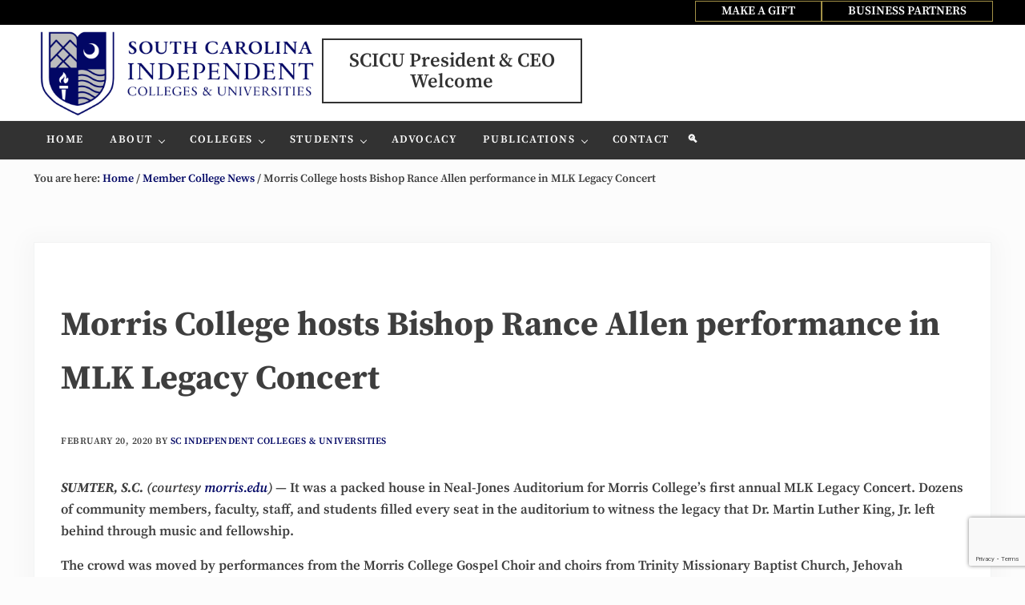

--- FILE ---
content_type: text/html; charset=UTF-8
request_url: https://scicu.org/morris-college-hosts-bishop-rance-allen-performance-in-mlk-legacy-concert/
body_size: 12482
content:
<!DOCTYPE html>
<html lang="en-US">
<head >
<meta charset="UTF-8" />
<meta name="viewport" content="width=device-width, initial-scale=1" />
<title>Morris College hosts Bishop Rance Allen performance in MLK Legacy Concert</title>
<meta name='robots' content='max-image-preview:large' />
	<style>img:is([sizes="auto" i], [sizes^="auto," i]) { contain-intrinsic-size: 3000px 1500px }</style>
	
			<style type="text/css">
				.slide-excerpt { width: 50%; }
				.slide-excerpt { bottom: 0; }
				.slide-excerpt { right: 0; }
				.flexslider { max-width: 640px; max-height: 278px; }
				.slide-image { max-height: 278px; }
			</style>
			<style type="text/css">
				@media only screen
				and (min-device-width : 320px)
				and (max-device-width : 480px) {
					.slide-excerpt { display: none !important; }
				}
			</style> <link rel="alternate" type="application/rss+xml" title="South Carolina Independent Colleges and Universities &raquo; Feed" href="https://scicu.org/feed/" />
<link rel="alternate" type="application/rss+xml" title="South Carolina Independent Colleges and Universities &raquo; Comments Feed" href="https://scicu.org/comments/feed/" />
<link rel="canonical" href="https://scicu.org/morris-college-hosts-bishop-rance-allen-performance-in-mlk-legacy-concert/" />
<!-- Genesis Open Graph -->
<meta property="og:title" content="Morris College hosts Bishop Rance Allen performance in MLK Legacy Concert" />
<meta property="og:type" content="article" />
<meta property="og:url" content="https://scicu.org/morris-college-hosts-bishop-rance-allen-performance-in-mlk-legacy-concert/" />
<meta property="og:image" content="https://scicu.org/new/wp-content/uploads/2025/10/cropped-favicon.png" />
<meta property="og:image:width" content="512" />
<meta property="og:image:height" content="512" />
<link rel='stylesheet' id='genesis-blocks-style-css-css' href='https://scicu.org/new/wp-content/plugins/genesis-page-builder/vendor/genesis/blocks/dist/style-blocks.build.css?ver=1709137244' type='text/css' media='all' />
<link rel='stylesheet' id='wp-block-library-css' href='https://scicu.org/new/wp-includes/css/dist/block-library/style.min.css?ver=6.8.3' type='text/css' media='all' />
<style id='classic-theme-styles-inline-css' type='text/css'>
/*! This file is auto-generated */
.wp-block-button__link{color:#fff;background-color:#32373c;border-radius:9999px;box-shadow:none;text-decoration:none;padding:calc(.667em + 2px) calc(1.333em + 2px);font-size:1.125em}.wp-block-file__button{background:#32373c;color:#fff;text-decoration:none}
</style>
<link rel='stylesheet' id='eedee-gutenslider-init-css' href='https://scicu.org/new/wp-content/plugins/gutenslider/build/gutenslider-init.css?ver=1709090646' type='text/css' media='all' />
<style id='global-styles-inline-css' type='text/css'>
:root{--wp--preset--aspect-ratio--square: 1;--wp--preset--aspect-ratio--4-3: 4/3;--wp--preset--aspect-ratio--3-4: 3/4;--wp--preset--aspect-ratio--3-2: 3/2;--wp--preset--aspect-ratio--2-3: 2/3;--wp--preset--aspect-ratio--16-9: 16/9;--wp--preset--aspect-ratio--9-16: 9/16;--wp--preset--color--black: #000000;--wp--preset--color--cyan-bluish-gray: #abb8c3;--wp--preset--color--white: #ffffff;--wp--preset--color--pale-pink: #f78da7;--wp--preset--color--vivid-red: #cf2e2e;--wp--preset--color--luminous-vivid-orange: #ff6900;--wp--preset--color--luminous-vivid-amber: #fcb900;--wp--preset--color--light-green-cyan: #7bdcb5;--wp--preset--color--vivid-green-cyan: #00d084;--wp--preset--color--pale-cyan-blue: #8ed1fc;--wp--preset--color--vivid-cyan-blue: #0693e3;--wp--preset--color--vivid-purple: #9b51e0;--wp--preset--gradient--vivid-cyan-blue-to-vivid-purple: linear-gradient(135deg,rgba(6,147,227,1) 0%,rgb(155,81,224) 100%);--wp--preset--gradient--light-green-cyan-to-vivid-green-cyan: linear-gradient(135deg,rgb(122,220,180) 0%,rgb(0,208,130) 100%);--wp--preset--gradient--luminous-vivid-amber-to-luminous-vivid-orange: linear-gradient(135deg,rgba(252,185,0,1) 0%,rgba(255,105,0,1) 100%);--wp--preset--gradient--luminous-vivid-orange-to-vivid-red: linear-gradient(135deg,rgba(255,105,0,1) 0%,rgb(207,46,46) 100%);--wp--preset--gradient--very-light-gray-to-cyan-bluish-gray: linear-gradient(135deg,rgb(238,238,238) 0%,rgb(169,184,195) 100%);--wp--preset--gradient--cool-to-warm-spectrum: linear-gradient(135deg,rgb(74,234,220) 0%,rgb(151,120,209) 20%,rgb(207,42,186) 40%,rgb(238,44,130) 60%,rgb(251,105,98) 80%,rgb(254,248,76) 100%);--wp--preset--gradient--blush-light-purple: linear-gradient(135deg,rgb(255,206,236) 0%,rgb(152,150,240) 100%);--wp--preset--gradient--blush-bordeaux: linear-gradient(135deg,rgb(254,205,165) 0%,rgb(254,45,45) 50%,rgb(107,0,62) 100%);--wp--preset--gradient--luminous-dusk: linear-gradient(135deg,rgb(255,203,112) 0%,rgb(199,81,192) 50%,rgb(65,88,208) 100%);--wp--preset--gradient--pale-ocean: linear-gradient(135deg,rgb(255,245,203) 0%,rgb(182,227,212) 50%,rgb(51,167,181) 100%);--wp--preset--gradient--electric-grass: linear-gradient(135deg,rgb(202,248,128) 0%,rgb(113,206,126) 100%);--wp--preset--gradient--midnight: linear-gradient(135deg,rgb(2,3,129) 0%,rgb(40,116,252) 100%);--wp--preset--font-size--small: 13px;--wp--preset--font-size--medium: 20px;--wp--preset--font-size--large: 36px;--wp--preset--font-size--x-large: 42px;--wp--preset--spacing--20: 0.44rem;--wp--preset--spacing--30: 0.67rem;--wp--preset--spacing--40: 1rem;--wp--preset--spacing--50: 1.5rem;--wp--preset--spacing--60: 2.25rem;--wp--preset--spacing--70: 3.38rem;--wp--preset--spacing--80: 5.06rem;--wp--preset--shadow--natural: 6px 6px 9px rgba(0, 0, 0, 0.2);--wp--preset--shadow--deep: 12px 12px 50px rgba(0, 0, 0, 0.4);--wp--preset--shadow--sharp: 6px 6px 0px rgba(0, 0, 0, 0.2);--wp--preset--shadow--outlined: 6px 6px 0px -3px rgba(255, 255, 255, 1), 6px 6px rgba(0, 0, 0, 1);--wp--preset--shadow--crisp: 6px 6px 0px rgba(0, 0, 0, 1);}:where(.is-layout-flex){gap: 0.5em;}:where(.is-layout-grid){gap: 0.5em;}body .is-layout-flex{display: flex;}.is-layout-flex{flex-wrap: wrap;align-items: center;}.is-layout-flex > :is(*, div){margin: 0;}body .is-layout-grid{display: grid;}.is-layout-grid > :is(*, div){margin: 0;}:where(.wp-block-columns.is-layout-flex){gap: 2em;}:where(.wp-block-columns.is-layout-grid){gap: 2em;}:where(.wp-block-post-template.is-layout-flex){gap: 1.25em;}:where(.wp-block-post-template.is-layout-grid){gap: 1.25em;}.has-black-color{color: var(--wp--preset--color--black) !important;}.has-cyan-bluish-gray-color{color: var(--wp--preset--color--cyan-bluish-gray) !important;}.has-white-color{color: var(--wp--preset--color--white) !important;}.has-pale-pink-color{color: var(--wp--preset--color--pale-pink) !important;}.has-vivid-red-color{color: var(--wp--preset--color--vivid-red) !important;}.has-luminous-vivid-orange-color{color: var(--wp--preset--color--luminous-vivid-orange) !important;}.has-luminous-vivid-amber-color{color: var(--wp--preset--color--luminous-vivid-amber) !important;}.has-light-green-cyan-color{color: var(--wp--preset--color--light-green-cyan) !important;}.has-vivid-green-cyan-color{color: var(--wp--preset--color--vivid-green-cyan) !important;}.has-pale-cyan-blue-color{color: var(--wp--preset--color--pale-cyan-blue) !important;}.has-vivid-cyan-blue-color{color: var(--wp--preset--color--vivid-cyan-blue) !important;}.has-vivid-purple-color{color: var(--wp--preset--color--vivid-purple) !important;}.has-black-background-color{background-color: var(--wp--preset--color--black) !important;}.has-cyan-bluish-gray-background-color{background-color: var(--wp--preset--color--cyan-bluish-gray) !important;}.has-white-background-color{background-color: var(--wp--preset--color--white) !important;}.has-pale-pink-background-color{background-color: var(--wp--preset--color--pale-pink) !important;}.has-vivid-red-background-color{background-color: var(--wp--preset--color--vivid-red) !important;}.has-luminous-vivid-orange-background-color{background-color: var(--wp--preset--color--luminous-vivid-orange) !important;}.has-luminous-vivid-amber-background-color{background-color: var(--wp--preset--color--luminous-vivid-amber) !important;}.has-light-green-cyan-background-color{background-color: var(--wp--preset--color--light-green-cyan) !important;}.has-vivid-green-cyan-background-color{background-color: var(--wp--preset--color--vivid-green-cyan) !important;}.has-pale-cyan-blue-background-color{background-color: var(--wp--preset--color--pale-cyan-blue) !important;}.has-vivid-cyan-blue-background-color{background-color: var(--wp--preset--color--vivid-cyan-blue) !important;}.has-vivid-purple-background-color{background-color: var(--wp--preset--color--vivid-purple) !important;}.has-black-border-color{border-color: var(--wp--preset--color--black) !important;}.has-cyan-bluish-gray-border-color{border-color: var(--wp--preset--color--cyan-bluish-gray) !important;}.has-white-border-color{border-color: var(--wp--preset--color--white) !important;}.has-pale-pink-border-color{border-color: var(--wp--preset--color--pale-pink) !important;}.has-vivid-red-border-color{border-color: var(--wp--preset--color--vivid-red) !important;}.has-luminous-vivid-orange-border-color{border-color: var(--wp--preset--color--luminous-vivid-orange) !important;}.has-luminous-vivid-amber-border-color{border-color: var(--wp--preset--color--luminous-vivid-amber) !important;}.has-light-green-cyan-border-color{border-color: var(--wp--preset--color--light-green-cyan) !important;}.has-vivid-green-cyan-border-color{border-color: var(--wp--preset--color--vivid-green-cyan) !important;}.has-pale-cyan-blue-border-color{border-color: var(--wp--preset--color--pale-cyan-blue) !important;}.has-vivid-cyan-blue-border-color{border-color: var(--wp--preset--color--vivid-cyan-blue) !important;}.has-vivid-purple-border-color{border-color: var(--wp--preset--color--vivid-purple) !important;}.has-vivid-cyan-blue-to-vivid-purple-gradient-background{background: var(--wp--preset--gradient--vivid-cyan-blue-to-vivid-purple) !important;}.has-light-green-cyan-to-vivid-green-cyan-gradient-background{background: var(--wp--preset--gradient--light-green-cyan-to-vivid-green-cyan) !important;}.has-luminous-vivid-amber-to-luminous-vivid-orange-gradient-background{background: var(--wp--preset--gradient--luminous-vivid-amber-to-luminous-vivid-orange) !important;}.has-luminous-vivid-orange-to-vivid-red-gradient-background{background: var(--wp--preset--gradient--luminous-vivid-orange-to-vivid-red) !important;}.has-very-light-gray-to-cyan-bluish-gray-gradient-background{background: var(--wp--preset--gradient--very-light-gray-to-cyan-bluish-gray) !important;}.has-cool-to-warm-spectrum-gradient-background{background: var(--wp--preset--gradient--cool-to-warm-spectrum) !important;}.has-blush-light-purple-gradient-background{background: var(--wp--preset--gradient--blush-light-purple) !important;}.has-blush-bordeaux-gradient-background{background: var(--wp--preset--gradient--blush-bordeaux) !important;}.has-luminous-dusk-gradient-background{background: var(--wp--preset--gradient--luminous-dusk) !important;}.has-pale-ocean-gradient-background{background: var(--wp--preset--gradient--pale-ocean) !important;}.has-electric-grass-gradient-background{background: var(--wp--preset--gradient--electric-grass) !important;}.has-midnight-gradient-background{background: var(--wp--preset--gradient--midnight) !important;}.has-small-font-size{font-size: var(--wp--preset--font-size--small) !important;}.has-medium-font-size{font-size: var(--wp--preset--font-size--medium) !important;}.has-large-font-size{font-size: var(--wp--preset--font-size--large) !important;}.has-x-large-font-size{font-size: var(--wp--preset--font-size--x-large) !important;}
:where(.wp-block-post-template.is-layout-flex){gap: 1.25em;}:where(.wp-block-post-template.is-layout-grid){gap: 1.25em;}
:where(.wp-block-columns.is-layout-flex){gap: 2em;}:where(.wp-block-columns.is-layout-grid){gap: 2em;}
:root :where(.wp-block-pullquote){font-size: 1.5em;line-height: 1.6;}
</style>
<link rel='stylesheet' id='contact-form-7-css' href='https://scicu.org/new/wp-content/plugins/contact-form-7/includes/css/styles.css?ver=6.1.4' type='text/css' media='all' />
<link rel='stylesheet' id='genesis-page-builder-frontend-styles-css' href='https://scicu.org/new/wp-content/plugins/genesis-page-builder/build/style-blocks.css?ver=1709137244' type='text/css' media='all' />
<link rel='stylesheet' id='mai-engine-main-css' href='https://scicu.org/new/wp-content/plugins/mai-engine/assets/css/main.min.css?ver=2.38.1.11820261625' type='text/css' media='all' />
<link rel='stylesheet' id='mai-engine-header-css' href='https://scicu.org/new/wp-content/plugins/mai-engine/assets/css/header.min.css?ver=2.38.1.11820261625' type='text/css' media='all' />
<link rel='stylesheet' id='mai-engine-blocks-css' href='https://scicu.org/new/wp-content/plugins/mai-engine/assets/css/blocks.min.css?ver=2.38.1.11820261625' type='text/css' media='all' />
<link rel='stylesheet' id='mai-engine-utilities-css' href='https://scicu.org/new/wp-content/plugins/mai-engine/assets/css/utilities.min.css?ver=2.38.1.11820261625' type='text/css' media='all' />
<link rel='stylesheet' id='mai-engine-theme-css' href='https://scicu.org/new/wp-content/plugins/mai-engine/assets/css/themes/delight.min.css?ver=2.38.1.11820261625' type='text/css' media='all' />
<link rel='stylesheet' id='mai-engine-desktop-css' href='https://scicu.org/new/wp-content/plugins/mai-engine/assets/css/desktop.min.css?ver=2.38.1.11820261625' type='text/css' media='only screen and (min-width:1000px)' />
<link rel='stylesheet' id='tablepress-default-css' href='https://scicu.org/new/wp-content/tablepress-combined.min.css?ver=65' type='text/css' media='all' />
<link rel='stylesheet' id='slider_styles-css' href='https://scicu.org/new/wp-content/plugins/genesis-responsive-slider/assets/style.css?ver=1.0.1' type='text/css' media='all' />
<script type="text/javascript" src="https://scicu.org/new/wp-includes/js/jquery/jquery.min.js?ver=3.7.1" id="jquery-core-js"></script>
<link rel="https://api.w.org/" href="https://scicu.org/wp-json/" /><link rel="alternate" title="JSON" type="application/json" href="https://scicu.org/wp-json/wp/v2/posts/23502" /><link rel="EditURI" type="application/rsd+xml" title="RSD" href="https://scicu.org/new/xmlrpc.php?rsd" />
<link rel="alternate" title="oEmbed (JSON)" type="application/json+oembed" href="https://scicu.org/wp-json/oembed/1.0/embed?url=https%3A%2F%2Fscicu.org%2Fmorris-college-hosts-bishop-rance-allen-performance-in-mlk-legacy-concert%2F" />
<link rel="alternate" title="oEmbed (XML)" type="text/xml+oembed" href="https://scicu.org/wp-json/oembed/1.0/embed?url=https%3A%2F%2Fscicu.org%2Fmorris-college-hosts-bishop-rance-allen-performance-in-mlk-legacy-concert%2F&#038;format=xml" />
<!-- Google tag (gtag.js) -->
<script async src="https://www.googletagmanager.com/gtag/js?id=G-6M479YHFVZ"></script>
<script>
  window.dataLayer = window.dataLayer || [];
  function gtag(){dataLayer.push(arguments);}
  gtag('js', new Date());

  gtag('config', 'G-6M479YHFVZ');
</script>
<link rel="icon" href="https://scicu.org/new/wp-content/uploads/2025/10/cropped-favicon-32x32.png" sizes="32x32" />
<link rel="icon" href="https://scicu.org/new/wp-content/uploads/2025/10/cropped-favicon-192x192.png" sizes="192x192" />
<link rel="apple-touch-icon" href="https://scicu.org/new/wp-content/uploads/2025/10/cropped-favicon-180x180.png" />
<meta name="msapplication-TileImage" content="https://scicu.org/new/wp-content/uploads/2025/10/cropped-favicon-270x270.png" />
		<style type="text/css" id="wp-custom-css">
			.header-stuck {
  --custom-logo-width: 300px !important;
}
.noshowd {	
	display:none;
	visibility: hidden;
  height: 0px;
	}
.before-header .button, .button:visited {
	padding: 8px;
border: 1px solid #A39147;
}
.page-id-37207 .content-sidebar-wrap {
  margin: 0 auto var(--content-sidebar-wrap-margin-bottom);
}
.page-id-37207 .wp-block-cover{

min-height:80vh !important;
}
/*.wp-container-core-group-is-layout-7206f975 > :where(:not(.alignleft):not(.alignright):not(.alignfull))
  {
	max-width: 100% !important;
}*/
.page-id-39098 .content-sidebar-wrap {
  margin: 0 auto var(--content-sidebar-wrap-margin-bottom);
}
.page-id-39098 .wp-block-cover{

min-height:80vh !important;
}
.tshdw {
/*text-shadow: -1px 0px 0px rgba(0, 0, 0, 0.50);*/
	text-shadow: -1px 4px 4px rgba(255, 255, 255, 0.50);
}
.before-header .button {
	padding: .4rem 2rem;

}
.brdtpbl {
	border-top: 2px dashed #bdbdbd;
}
.sub-menu {
	font-weight: bold;
}
.sub-menu 
{
	--menu-item-link-color-hover: #020765;
}
.sub-menu .menu-item-link-current {
	color: #020765;
}
.button:visited {
  padding: 8px;
  border: 1px solid #020765 !important;
}
@media only screen and (max-width: 768px) {
.noshowm {	
	display:none;
	visibility: hidden;
	}
.noshowd {	
	display:inline;
	visibility: visible;
 height: auto;
	}

}		</style>
		<style id="mai-inline-styles">.header-stuck,:root{--custom-logo-width:120px;}:root{--breakpoint-xs:400px;--breakpoint-sm:600px;--breakpoint-md:800px;--breakpoint-lg:1000px;--breakpoint-xl:1200px;--title-area-padding-mobile:16px;--header-shrink-offset:48px;--body-font-family:Source Serif Pro;--body-font-weight:600;--body-font-weight-bold:700;--heading-font-family:EB Garamond;--heading-font-weight:700;--alt-font-family:unset;--color-black:#000000;--color-white:#ffffff;--color-header:#ffffff;--color-background:#fcfcfc;--color-alt:#bdbdbd;--color-body:#3e3e3e;--color-heading:#323232;--color-link:#020765;--color-link-light:#030a8c;--color-link-dark:#010332;--color-primary:#fcfcfc;--color-primary-light:#ffffff;--color-primary-dark:#e3e3e3;--color-secondary:#ebe9eb;--color-secondary-light:#ffffff;--color-secondary-dark:#d3cfd3;--color-custom-1:#eaf4fd;--color-custom-2:#81d742;--button-color:#636363;--button-secondary-color:#564e56;}.nav-after-header{--menu-justify-content:flex-start;}.has-black-color{color:var(--color-black) !important;--body-color:var(--color-black);--heading-color:var(--color-black);--caption-color:var(--color-black);--cite-color:var(--color-black);}.has-black-background-color{background-color:var(--color-black) !important;}.has-white-color{color:var(--color-white) !important;--body-color:var(--color-white);--heading-color:var(--color-white);--caption-color:var(--color-white);--cite-color:var(--color-white);}.has-white-background-color{background-color:var(--color-white) !important;}.has-header-color{color:var(--color-header) !important;--body-color:var(--color-header);--heading-color:var(--color-header);--caption-color:var(--color-header);--cite-color:var(--color-header);}.has-header-background-color{background-color:var(--color-header) !important;}.has-background-color{color:var(--color-background) !important;--body-color:var(--color-background);--heading-color:var(--color-background);--caption-color:var(--color-background);--cite-color:var(--color-background);}.has-background-background-color{background-color:var(--color-background) !important;}.has-alt-color{color:var(--color-alt) !important;--body-color:var(--color-alt);--heading-color:var(--color-alt);--caption-color:var(--color-alt);--cite-color:var(--color-alt);}.has-alt-background-color{background-color:var(--color-alt) !important;}.has-body-color{color:var(--color-body) !important;--body-color:var(--color-body);--heading-color:var(--color-body);--caption-color:var(--color-body);--cite-color:var(--color-body);}.has-body-background-color{background-color:var(--color-body) !important;}.has-heading-color{color:var(--color-heading) !important;--body-color:var(--color-heading);--heading-color:var(--color-heading);--caption-color:var(--color-heading);--cite-color:var(--color-heading);}.has-heading-background-color{background-color:var(--color-heading) !important;}.has-links-color{color:var(--color-link) !important;--body-color:var(--color-link);--heading-color:var(--color-link);--caption-color:var(--color-link);--cite-color:var(--color-link);}.has-links-background-color{background-color:var(--color-link) !important;}.has-primary-color{color:var(--color-primary) !important;--body-color:var(--color-primary);--heading-color:var(--color-primary);--caption-color:var(--color-primary);--cite-color:var(--color-primary);}.has-primary-background-color{background-color:var(--color-primary) !important;}.has-secondary-color{color:var(--color-secondary) !important;--body-color:var(--color-secondary);--heading-color:var(--color-secondary);--caption-color:var(--color-secondary);--cite-color:var(--color-secondary);}.has-secondary-background-color{background-color:var(--color-secondary) !important;}.has-custom-1-color{color:var(--color-custom-1) !important;--body-color:var(--color-custom-1);--heading-color:var(--color-custom-1);--caption-color:var(--color-custom-1);--cite-color:var(--color-custom-1);}.has-custom-1-background-color{background-color:var(--color-custom-1) !important;}.has-custom-2-color{color:var(--color-custom-2) !important;--body-color:var(--color-custom-2);--heading-color:var(--color-custom-2);--caption-color:var(--color-custom-2);--cite-color:var(--color-custom-2);}.has-custom-2-background-color{background-color:var(--color-custom-2) !important;}@media (min-width: 1000px){:root{--custom-logo-width:360px;--title-area-padding-desktop:0px;}}/* cyrillic-ext */
@font-face {
  font-family: 'Source Serif Pro';
  font-style: italic;
  font-weight: 600;
  font-display: swap;
  src: url(https://scicu.org/new/wp-content/fonts/source-serif-pro/da45eb2373a1efeddc51da33cf37e8a9) format('woff2');
  unicode-range: U+0460-052F, U+1C80-1C8A, U+20B4, U+2DE0-2DFF, U+A640-A69F, U+FE2E-FE2F;
}
/* cyrillic */
@font-face {
  font-family: 'Source Serif Pro';
  font-style: italic;
  font-weight: 600;
  font-display: swap;
  src: url(https://scicu.org/new/wp-content/fonts/source-serif-pro/13167e237e98e3ce9913194367df912f) format('woff2');
  unicode-range: U+0301, U+0400-045F, U+0490-0491, U+04B0-04B1, U+2116;
}
/* greek */
@font-face {
  font-family: 'Source Serif Pro';
  font-style: italic;
  font-weight: 600;
  font-display: swap;
  src: url(https://scicu.org/new/wp-content/fonts/source-serif-pro/cdb16dc6eda4da520858dd03ae70e058) format('woff2');
  unicode-range: U+0370-0377, U+037A-037F, U+0384-038A, U+038C, U+038E-03A1, U+03A3-03FF;
}
/* vietnamese */
@font-face {
  font-family: 'Source Serif Pro';
  font-style: italic;
  font-weight: 600;
  font-display: swap;
  src: url(https://scicu.org/new/wp-content/fonts/source-serif-pro/8d4a8dba4ac2a4892bfbab499b1dddda) format('woff2');
  unicode-range: U+0102-0103, U+0110-0111, U+0128-0129, U+0168-0169, U+01A0-01A1, U+01AF-01B0, U+0300-0301, U+0303-0304, U+0308-0309, U+0323, U+0329, U+1EA0-1EF9, U+20AB;
}
/* latin-ext */
@font-face {
  font-family: 'Source Serif Pro';
  font-style: italic;
  font-weight: 600;
  font-display: swap;
  src: url(https://scicu.org/new/wp-content/fonts/source-serif-pro/3a2068c813ae4dcb983193759e2f5b9f) format('woff2');
  unicode-range: U+0100-02BA, U+02BD-02C5, U+02C7-02CC, U+02CE-02D7, U+02DD-02FF, U+0304, U+0308, U+0329, U+1D00-1DBF, U+1E00-1E9F, U+1EF2-1EFF, U+2020, U+20A0-20AB, U+20AD-20C0, U+2113, U+2C60-2C7F, U+A720-A7FF;
}
/* latin */
@font-face {
  font-family: 'Source Serif Pro';
  font-style: italic;
  font-weight: 600;
  font-display: swap;
  src: url(https://scicu.org/new/wp-content/fonts/source-serif-pro/67fd9a9e3af4db2e22442ea59bf1f12a) format('woff2');
  unicode-range: U+0000-00FF, U+0131, U+0152-0153, U+02BB-02BC, U+02C6, U+02DA, U+02DC, U+0304, U+0308, U+0329, U+2000-206F, U+20AC, U+2122, U+2191, U+2193, U+2212, U+2215, U+FEFF, U+FFFD;
}
/* cyrillic-ext */
@font-face {
  font-family: 'Source Serif Pro';
  font-style: italic;
  font-weight: 700;
  font-display: swap;
  src: url(https://scicu.org/new/wp-content/fonts/source-serif-pro/913c59b8d699c61283ace5aacd13eb71) format('woff2');
  unicode-range: U+0460-052F, U+1C80-1C8A, U+20B4, U+2DE0-2DFF, U+A640-A69F, U+FE2E-FE2F;
}
/* cyrillic */
@font-face {
  font-family: 'Source Serif Pro';
  font-style: italic;
  font-weight: 700;
  font-display: swap;
  src: url(https://scicu.org/new/wp-content/fonts/source-serif-pro/824c31290d913f29e3849d56e1f9c6da) format('woff2');
  unicode-range: U+0301, U+0400-045F, U+0490-0491, U+04B0-04B1, U+2116;
}
/* greek */
@font-face {
  font-family: 'Source Serif Pro';
  font-style: italic;
  font-weight: 700;
  font-display: swap;
  src: url(https://scicu.org/new/wp-content/fonts/source-serif-pro/e63277b05744aae3f618ba2380e390b1) format('woff2');
  unicode-range: U+0370-0377, U+037A-037F, U+0384-038A, U+038C, U+038E-03A1, U+03A3-03FF;
}
/* vietnamese */
@font-face {
  font-family: 'Source Serif Pro';
  font-style: italic;
  font-weight: 700;
  font-display: swap;
  src: url(https://scicu.org/new/wp-content/fonts/source-serif-pro/f436ce7020b6926f820c2833dba04e35) format('woff2');
  unicode-range: U+0102-0103, U+0110-0111, U+0128-0129, U+0168-0169, U+01A0-01A1, U+01AF-01B0, U+0300-0301, U+0303-0304, U+0308-0309, U+0323, U+0329, U+1EA0-1EF9, U+20AB;
}
/* latin-ext */
@font-face {
  font-family: 'Source Serif Pro';
  font-style: italic;
  font-weight: 700;
  font-display: swap;
  src: url(https://scicu.org/new/wp-content/fonts/source-serif-pro/c22b3036563d6a58808f3976b2cbe564) format('woff2');
  unicode-range: U+0100-02BA, U+02BD-02C5, U+02C7-02CC, U+02CE-02D7, U+02DD-02FF, U+0304, U+0308, U+0329, U+1D00-1DBF, U+1E00-1E9F, U+1EF2-1EFF, U+2020, U+20A0-20AB, U+20AD-20C0, U+2113, U+2C60-2C7F, U+A720-A7FF;
}
/* latin */
@font-face {
  font-family: 'Source Serif Pro';
  font-style: italic;
  font-weight: 700;
  font-display: swap;
  src: url(https://scicu.org/new/wp-content/fonts/source-serif-pro/307bd84e4d0cad4f364bbf29e552c62b) format('woff2');
  unicode-range: U+0000-00FF, U+0131, U+0152-0153, U+02BB-02BC, U+02C6, U+02DA, U+02DC, U+0304, U+0308, U+0329, U+2000-206F, U+20AC, U+2122, U+2191, U+2193, U+2212, U+2215, U+FEFF, U+FFFD;
}
/* cyrillic-ext */
@font-face {
  font-family: 'Source Serif Pro';
  font-style: normal;
  font-weight: 600;
  font-display: swap;
  src: url(https://scicu.org/new/wp-content/fonts/source-serif-pro/863dcb0c0da1306c883dfcbabfa089b3) format('woff2');
  unicode-range: U+0460-052F, U+1C80-1C8A, U+20B4, U+2DE0-2DFF, U+A640-A69F, U+FE2E-FE2F;
}
/* cyrillic */
@font-face {
  font-family: 'Source Serif Pro';
  font-style: normal;
  font-weight: 600;
  font-display: swap;
  src: url(https://scicu.org/new/wp-content/fonts/source-serif-pro/09442bdab65cfd59b70528e2e53d48fc) format('woff2');
  unicode-range: U+0301, U+0400-045F, U+0490-0491, U+04B0-04B1, U+2116;
}
/* greek */
@font-face {
  font-family: 'Source Serif Pro';
  font-style: normal;
  font-weight: 600;
  font-display: swap;
  src: url(https://scicu.org/new/wp-content/fonts/source-serif-pro/21ac789618b1f5a3fac2f19690b5b502) format('woff2');
  unicode-range: U+0370-0377, U+037A-037F, U+0384-038A, U+038C, U+038E-03A1, U+03A3-03FF;
}
/* vietnamese */
@font-face {
  font-family: 'Source Serif Pro';
  font-style: normal;
  font-weight: 600;
  font-display: swap;
  src: url(https://scicu.org/new/wp-content/fonts/source-serif-pro/5e334a34b85117d36c3bb97fdd974ca7) format('woff2');
  unicode-range: U+0102-0103, U+0110-0111, U+0128-0129, U+0168-0169, U+01A0-01A1, U+01AF-01B0, U+0300-0301, U+0303-0304, U+0308-0309, U+0323, U+0329, U+1EA0-1EF9, U+20AB;
}
/* latin-ext */
@font-face {
  font-family: 'Source Serif Pro';
  font-style: normal;
  font-weight: 600;
  font-display: swap;
  src: url(https://scicu.org/new/wp-content/fonts/source-serif-pro/f06e0669e46f11f07b859509dcfbf8e6) format('woff2');
  unicode-range: U+0100-02BA, U+02BD-02C5, U+02C7-02CC, U+02CE-02D7, U+02DD-02FF, U+0304, U+0308, U+0329, U+1D00-1DBF, U+1E00-1E9F, U+1EF2-1EFF, U+2020, U+20A0-20AB, U+20AD-20C0, U+2113, U+2C60-2C7F, U+A720-A7FF;
}
/* latin */
@font-face {
  font-family: 'Source Serif Pro';
  font-style: normal;
  font-weight: 600;
  font-display: swap;
  src: url(https://scicu.org/new/wp-content/fonts/source-serif-pro/a4cc284ffaaf578b6dc5f8a123b436b9) format('woff2');
  unicode-range: U+0000-00FF, U+0131, U+0152-0153, U+02BB-02BC, U+02C6, U+02DA, U+02DC, U+0304, U+0308, U+0329, U+2000-206F, U+20AC, U+2122, U+2191, U+2193, U+2212, U+2215, U+FEFF, U+FFFD;
}
/* cyrillic-ext */
@font-face {
  font-family: 'Source Serif Pro';
  font-style: normal;
  font-weight: 700;
  font-display: swap;
  src: url(https://scicu.org/new/wp-content/fonts/source-serif-pro/1fdd0880c7ef8deefe856459f3e29724) format('woff2');
  unicode-range: U+0460-052F, U+1C80-1C8A, U+20B4, U+2DE0-2DFF, U+A640-A69F, U+FE2E-FE2F;
}
/* cyrillic */
@font-face {
  font-family: 'Source Serif Pro';
  font-style: normal;
  font-weight: 700;
  font-display: swap;
  src: url(https://scicu.org/new/wp-content/fonts/source-serif-pro/d0fe3bfd5c6367cbf287278480458538) format('woff2');
  unicode-range: U+0301, U+0400-045F, U+0490-0491, U+04B0-04B1, U+2116;
}
/* greek */
@font-face {
  font-family: 'Source Serif Pro';
  font-style: normal;
  font-weight: 700;
  font-display: swap;
  src: url(https://scicu.org/new/wp-content/fonts/source-serif-pro/3a80faa4ad62de861b0d7dcee209c476) format('woff2');
  unicode-range: U+0370-0377, U+037A-037F, U+0384-038A, U+038C, U+038E-03A1, U+03A3-03FF;
}
/* vietnamese */
@font-face {
  font-family: 'Source Serif Pro';
  font-style: normal;
  font-weight: 700;
  font-display: swap;
  src: url(https://scicu.org/new/wp-content/fonts/source-serif-pro/3f0c163b2ec3d6a8bb07fe1fb0335a81) format('woff2');
  unicode-range: U+0102-0103, U+0110-0111, U+0128-0129, U+0168-0169, U+01A0-01A1, U+01AF-01B0, U+0300-0301, U+0303-0304, U+0308-0309, U+0323, U+0329, U+1EA0-1EF9, U+20AB;
}
/* latin-ext */
@font-face {
  font-family: 'Source Serif Pro';
  font-style: normal;
  font-weight: 700;
  font-display: swap;
  src: url(https://scicu.org/new/wp-content/fonts/source-serif-pro/cbe0056728794c8206c7cd4bc14b0055) format('woff2');
  unicode-range: U+0100-02BA, U+02BD-02C5, U+02C7-02CC, U+02CE-02D7, U+02DD-02FF, U+0304, U+0308, U+0329, U+1D00-1DBF, U+1E00-1E9F, U+1EF2-1EFF, U+2020, U+20A0-20AB, U+20AD-20C0, U+2113, U+2C60-2C7F, U+A720-A7FF;
}
/* latin */
@font-face {
  font-family: 'Source Serif Pro';
  font-style: normal;
  font-weight: 700;
  font-display: swap;
  src: url(https://scicu.org/new/wp-content/fonts/source-serif-pro/288c1146e6459cc5b931da009f427972) format('woff2');
  unicode-range: U+0000-00FF, U+0131, U+0152-0153, U+02BB-02BC, U+02C6, U+02DA, U+02DC, U+0304, U+0308, U+0329, U+2000-206F, U+20AC, U+2122, U+2191, U+2193, U+2212, U+2215, U+FEFF, U+FFFD;
}/* cyrillic-ext */
@font-face {
  font-family: 'EB Garamond';
  font-style: normal;
  font-weight: 700;
  font-display: swap;
  src: url(https://scicu.org/new/wp-content/fonts/eb-garamond/ca76825786f8b5f192d76e9be1149ed1) format('woff2');
  unicode-range: U+0460-052F, U+1C80-1C8A, U+20B4, U+2DE0-2DFF, U+A640-A69F, U+FE2E-FE2F;
}
/* cyrillic */
@font-face {
  font-family: 'EB Garamond';
  font-style: normal;
  font-weight: 700;
  font-display: swap;
  src: url(https://scicu.org/new/wp-content/fonts/eb-garamond/de265d2300809081f30c51ce11c90757) format('woff2');
  unicode-range: U+0301, U+0400-045F, U+0490-0491, U+04B0-04B1, U+2116;
}
/* greek-ext */
@font-face {
  font-family: 'EB Garamond';
  font-style: normal;
  font-weight: 700;
  font-display: swap;
  src: url(https://scicu.org/new/wp-content/fonts/eb-garamond/bb8eceb49e45fd01249483b0762bc550) format('woff2');
  unicode-range: U+1F00-1FFF;
}
/* greek */
@font-face {
  font-family: 'EB Garamond';
  font-style: normal;
  font-weight: 700;
  font-display: swap;
  src: url(https://scicu.org/new/wp-content/fonts/eb-garamond/f5991e6c2a4df91bf7fcffc4c44ddfce) format('woff2');
  unicode-range: U+0370-0377, U+037A-037F, U+0384-038A, U+038C, U+038E-03A1, U+03A3-03FF;
}
/* vietnamese */
@font-face {
  font-family: 'EB Garamond';
  font-style: normal;
  font-weight: 700;
  font-display: swap;
  src: url(https://scicu.org/new/wp-content/fonts/eb-garamond/d6a4a655b79074c7bf11017313c84730) format('woff2');
  unicode-range: U+0102-0103, U+0110-0111, U+0128-0129, U+0168-0169, U+01A0-01A1, U+01AF-01B0, U+0300-0301, U+0303-0304, U+0308-0309, U+0323, U+0329, U+1EA0-1EF9, U+20AB;
}
/* latin-ext */
@font-face {
  font-family: 'EB Garamond';
  font-style: normal;
  font-weight: 700;
  font-display: swap;
  src: url(https://scicu.org/new/wp-content/fonts/eb-garamond/15c0712383c15489d13fd0f2eeb492a4) format('woff2');
  unicode-range: U+0100-02BA, U+02BD-02C5, U+02C7-02CC, U+02CE-02D7, U+02DD-02FF, U+0304, U+0308, U+0329, U+1D00-1DBF, U+1E00-1E9F, U+1EF2-1EFF, U+2020, U+20A0-20AB, U+20AD-20C0, U+2113, U+2C60-2C7F, U+A720-A7FF;
}
/* latin */
@font-face {
  font-family: 'EB Garamond';
  font-style: normal;
  font-weight: 700;
  font-display: swap;
  src: url(https://scicu.org/new/wp-content/fonts/eb-garamond/c2f92ef403a9c61a2c556ee119b32da8) format('woff2');
  unicode-range: U+0000-00FF, U+0131, U+0152-0153, U+02BB-02BC, U+02C6, U+02DA, U+02DC, U+0304, U+0308, U+0329, U+2000-206F, U+20AC, U+2122, U+2191, U+2193, U+2212, U+2215, U+FEFF, U+FFFD;
}/* cyrillic-ext */
@font-face {
  font-family: 'Source Serif Pro';
  font-style: italic;
  font-weight: 600;
  font-display: swap;
  src: url(https://scicu.org/new/wp-content/fonts/source-serif-pro/da45eb2373a1efeddc51da33cf37e8a9) format('woff2');
  unicode-range: U+0460-052F, U+1C80-1C8A, U+20B4, U+2DE0-2DFF, U+A640-A69F, U+FE2E-FE2F;
}
/* cyrillic */
@font-face {
  font-family: 'Source Serif Pro';
  font-style: italic;
  font-weight: 600;
  font-display: swap;
  src: url(https://scicu.org/new/wp-content/fonts/source-serif-pro/13167e237e98e3ce9913194367df912f) format('woff2');
  unicode-range: U+0301, U+0400-045F, U+0490-0491, U+04B0-04B1, U+2116;
}
/* greek */
@font-face {
  font-family: 'Source Serif Pro';
  font-style: italic;
  font-weight: 600;
  font-display: swap;
  src: url(https://scicu.org/new/wp-content/fonts/source-serif-pro/cdb16dc6eda4da520858dd03ae70e058) format('woff2');
  unicode-range: U+0370-0377, U+037A-037F, U+0384-038A, U+038C, U+038E-03A1, U+03A3-03FF;
}
/* vietnamese */
@font-face {
  font-family: 'Source Serif Pro';
  font-style: italic;
  font-weight: 600;
  font-display: swap;
  src: url(https://scicu.org/new/wp-content/fonts/source-serif-pro/8d4a8dba4ac2a4892bfbab499b1dddda) format('woff2');
  unicode-range: U+0102-0103, U+0110-0111, U+0128-0129, U+0168-0169, U+01A0-01A1, U+01AF-01B0, U+0300-0301, U+0303-0304, U+0308-0309, U+0323, U+0329, U+1EA0-1EF9, U+20AB;
}
/* latin-ext */
@font-face {
  font-family: 'Source Serif Pro';
  font-style: italic;
  font-weight: 600;
  font-display: swap;
  src: url(https://scicu.org/new/wp-content/fonts/source-serif-pro/3a2068c813ae4dcb983193759e2f5b9f) format('woff2');
  unicode-range: U+0100-02BA, U+02BD-02C5, U+02C7-02CC, U+02CE-02D7, U+02DD-02FF, U+0304, U+0308, U+0329, U+1D00-1DBF, U+1E00-1E9F, U+1EF2-1EFF, U+2020, U+20A0-20AB, U+20AD-20C0, U+2113, U+2C60-2C7F, U+A720-A7FF;
}
/* latin */
@font-face {
  font-family: 'Source Serif Pro';
  font-style: italic;
  font-weight: 600;
  font-display: swap;
  src: url(https://scicu.org/new/wp-content/fonts/source-serif-pro/67fd9a9e3af4db2e22442ea59bf1f12a) format('woff2');
  unicode-range: U+0000-00FF, U+0131, U+0152-0153, U+02BB-02BC, U+02C6, U+02DA, U+02DC, U+0304, U+0308, U+0329, U+2000-206F, U+20AC, U+2122, U+2191, U+2193, U+2212, U+2215, U+FEFF, U+FFFD;
}
/* cyrillic-ext */
@font-face {
  font-family: 'Source Serif Pro';
  font-style: italic;
  font-weight: 700;
  font-display: swap;
  src: url(https://scicu.org/new/wp-content/fonts/source-serif-pro/913c59b8d699c61283ace5aacd13eb71) format('woff2');
  unicode-range: U+0460-052F, U+1C80-1C8A, U+20B4, U+2DE0-2DFF, U+A640-A69F, U+FE2E-FE2F;
}
/* cyrillic */
@font-face {
  font-family: 'Source Serif Pro';
  font-style: italic;
  font-weight: 700;
  font-display: swap;
  src: url(https://scicu.org/new/wp-content/fonts/source-serif-pro/824c31290d913f29e3849d56e1f9c6da) format('woff2');
  unicode-range: U+0301, U+0400-045F, U+0490-0491, U+04B0-04B1, U+2116;
}
/* greek */
@font-face {
  font-family: 'Source Serif Pro';
  font-style: italic;
  font-weight: 700;
  font-display: swap;
  src: url(https://scicu.org/new/wp-content/fonts/source-serif-pro/e63277b05744aae3f618ba2380e390b1) format('woff2');
  unicode-range: U+0370-0377, U+037A-037F, U+0384-038A, U+038C, U+038E-03A1, U+03A3-03FF;
}
/* vietnamese */
@font-face {
  font-family: 'Source Serif Pro';
  font-style: italic;
  font-weight: 700;
  font-display: swap;
  src: url(https://scicu.org/new/wp-content/fonts/source-serif-pro/f436ce7020b6926f820c2833dba04e35) format('woff2');
  unicode-range: U+0102-0103, U+0110-0111, U+0128-0129, U+0168-0169, U+01A0-01A1, U+01AF-01B0, U+0300-0301, U+0303-0304, U+0308-0309, U+0323, U+0329, U+1EA0-1EF9, U+20AB;
}
/* latin-ext */
@font-face {
  font-family: 'Source Serif Pro';
  font-style: italic;
  font-weight: 700;
  font-display: swap;
  src: url(https://scicu.org/new/wp-content/fonts/source-serif-pro/c22b3036563d6a58808f3976b2cbe564) format('woff2');
  unicode-range: U+0100-02BA, U+02BD-02C5, U+02C7-02CC, U+02CE-02D7, U+02DD-02FF, U+0304, U+0308, U+0329, U+1D00-1DBF, U+1E00-1E9F, U+1EF2-1EFF, U+2020, U+20A0-20AB, U+20AD-20C0, U+2113, U+2C60-2C7F, U+A720-A7FF;
}
/* latin */
@font-face {
  font-family: 'Source Serif Pro';
  font-style: italic;
  font-weight: 700;
  font-display: swap;
  src: url(https://scicu.org/new/wp-content/fonts/source-serif-pro/307bd84e4d0cad4f364bbf29e552c62b) format('woff2');
  unicode-range: U+0000-00FF, U+0131, U+0152-0153, U+02BB-02BC, U+02C6, U+02DA, U+02DC, U+0304, U+0308, U+0329, U+2000-206F, U+20AC, U+2122, U+2191, U+2193, U+2212, U+2215, U+FEFF, U+FFFD;
}
/* cyrillic-ext */
@font-face {
  font-family: 'Source Serif Pro';
  font-style: normal;
  font-weight: 600;
  font-display: swap;
  src: url(https://scicu.org/new/wp-content/fonts/source-serif-pro/863dcb0c0da1306c883dfcbabfa089b3) format('woff2');
  unicode-range: U+0460-052F, U+1C80-1C8A, U+20B4, U+2DE0-2DFF, U+A640-A69F, U+FE2E-FE2F;
}
/* cyrillic */
@font-face {
  font-family: 'Source Serif Pro';
  font-style: normal;
  font-weight: 600;
  font-display: swap;
  src: url(https://scicu.org/new/wp-content/fonts/source-serif-pro/09442bdab65cfd59b70528e2e53d48fc) format('woff2');
  unicode-range: U+0301, U+0400-045F, U+0490-0491, U+04B0-04B1, U+2116;
}
/* greek */
@font-face {
  font-family: 'Source Serif Pro';
  font-style: normal;
  font-weight: 600;
  font-display: swap;
  src: url(https://scicu.org/new/wp-content/fonts/source-serif-pro/21ac789618b1f5a3fac2f19690b5b502) format('woff2');
  unicode-range: U+0370-0377, U+037A-037F, U+0384-038A, U+038C, U+038E-03A1, U+03A3-03FF;
}
/* vietnamese */
@font-face {
  font-family: 'Source Serif Pro';
  font-style: normal;
  font-weight: 600;
  font-display: swap;
  src: url(https://scicu.org/new/wp-content/fonts/source-serif-pro/5e334a34b85117d36c3bb97fdd974ca7) format('woff2');
  unicode-range: U+0102-0103, U+0110-0111, U+0128-0129, U+0168-0169, U+01A0-01A1, U+01AF-01B0, U+0300-0301, U+0303-0304, U+0308-0309, U+0323, U+0329, U+1EA0-1EF9, U+20AB;
}
/* latin-ext */
@font-face {
  font-family: 'Source Serif Pro';
  font-style: normal;
  font-weight: 600;
  font-display: swap;
  src: url(https://scicu.org/new/wp-content/fonts/source-serif-pro/f06e0669e46f11f07b859509dcfbf8e6) format('woff2');
  unicode-range: U+0100-02BA, U+02BD-02C5, U+02C7-02CC, U+02CE-02D7, U+02DD-02FF, U+0304, U+0308, U+0329, U+1D00-1DBF, U+1E00-1E9F, U+1EF2-1EFF, U+2020, U+20A0-20AB, U+20AD-20C0, U+2113, U+2C60-2C7F, U+A720-A7FF;
}
/* latin */
@font-face {
  font-family: 'Source Serif Pro';
  font-style: normal;
  font-weight: 600;
  font-display: swap;
  src: url(https://scicu.org/new/wp-content/fonts/source-serif-pro/a4cc284ffaaf578b6dc5f8a123b436b9) format('woff2');
  unicode-range: U+0000-00FF, U+0131, U+0152-0153, U+02BB-02BC, U+02C6, U+02DA, U+02DC, U+0304, U+0308, U+0329, U+2000-206F, U+20AC, U+2122, U+2191, U+2193, U+2212, U+2215, U+FEFF, U+FFFD;
}
/* cyrillic-ext */
@font-face {
  font-family: 'Source Serif Pro';
  font-style: normal;
  font-weight: 700;
  font-display: swap;
  src: url(https://scicu.org/new/wp-content/fonts/source-serif-pro/1fdd0880c7ef8deefe856459f3e29724) format('woff2');
  unicode-range: U+0460-052F, U+1C80-1C8A, U+20B4, U+2DE0-2DFF, U+A640-A69F, U+FE2E-FE2F;
}
/* cyrillic */
@font-face {
  font-family: 'Source Serif Pro';
  font-style: normal;
  font-weight: 700;
  font-display: swap;
  src: url(https://scicu.org/new/wp-content/fonts/source-serif-pro/d0fe3bfd5c6367cbf287278480458538) format('woff2');
  unicode-range: U+0301, U+0400-045F, U+0490-0491, U+04B0-04B1, U+2116;
}
/* greek */
@font-face {
  font-family: 'Source Serif Pro';
  font-style: normal;
  font-weight: 700;
  font-display: swap;
  src: url(https://scicu.org/new/wp-content/fonts/source-serif-pro/3a80faa4ad62de861b0d7dcee209c476) format('woff2');
  unicode-range: U+0370-0377, U+037A-037F, U+0384-038A, U+038C, U+038E-03A1, U+03A3-03FF;
}
/* vietnamese */
@font-face {
  font-family: 'Source Serif Pro';
  font-style: normal;
  font-weight: 700;
  font-display: swap;
  src: url(https://scicu.org/new/wp-content/fonts/source-serif-pro/3f0c163b2ec3d6a8bb07fe1fb0335a81) format('woff2');
  unicode-range: U+0102-0103, U+0110-0111, U+0128-0129, U+0168-0169, U+01A0-01A1, U+01AF-01B0, U+0300-0301, U+0303-0304, U+0308-0309, U+0323, U+0329, U+1EA0-1EF9, U+20AB;
}
/* latin-ext */
@font-face {
  font-family: 'Source Serif Pro';
  font-style: normal;
  font-weight: 700;
  font-display: swap;
  src: url(https://scicu.org/new/wp-content/fonts/source-serif-pro/cbe0056728794c8206c7cd4bc14b0055) format('woff2');
  unicode-range: U+0100-02BA, U+02BD-02C5, U+02C7-02CC, U+02CE-02D7, U+02DD-02FF, U+0304, U+0308, U+0329, U+1D00-1DBF, U+1E00-1E9F, U+1EF2-1EFF, U+2020, U+20A0-20AB, U+20AD-20C0, U+2113, U+2C60-2C7F, U+A720-A7FF;
}
/* latin */
@font-face {
  font-family: 'Source Serif Pro';
  font-style: normal;
  font-weight: 700;
  font-display: swap;
  src: url(https://scicu.org/new/wp-content/fonts/source-serif-pro/288c1146e6459cc5b931da009f427972) format('woff2');
  unicode-range: U+0000-00FF, U+0131, U+0152-0153, U+02BB-02BC, U+02C6, U+02DA, U+02DC, U+0304, U+0308, U+0329, U+2000-206F, U+20AC, U+2122, U+2191, U+2193, U+2212, U+2215, U+FEFF, U+FFFD;
}/* cyrillic-ext */
@font-face {
  font-family: 'EB Garamond';
  font-style: normal;
  font-weight: 700;
  font-display: swap;
  src: url(https://scicu.org/new/wp-content/fonts/eb-garamond/ca76825786f8b5f192d76e9be1149ed1) format('woff2');
  unicode-range: U+0460-052F, U+1C80-1C8A, U+20B4, U+2DE0-2DFF, U+A640-A69F, U+FE2E-FE2F;
}
/* cyrillic */
@font-face {
  font-family: 'EB Garamond';
  font-style: normal;
  font-weight: 700;
  font-display: swap;
  src: url(https://scicu.org/new/wp-content/fonts/eb-garamond/de265d2300809081f30c51ce11c90757) format('woff2');
  unicode-range: U+0301, U+0400-045F, U+0490-0491, U+04B0-04B1, U+2116;
}
/* greek-ext */
@font-face {
  font-family: 'EB Garamond';
  font-style: normal;
  font-weight: 700;
  font-display: swap;
  src: url(https://scicu.org/new/wp-content/fonts/eb-garamond/bb8eceb49e45fd01249483b0762bc550) format('woff2');
  unicode-range: U+1F00-1FFF;
}
/* greek */
@font-face {
  font-family: 'EB Garamond';
  font-style: normal;
  font-weight: 700;
  font-display: swap;
  src: url(https://scicu.org/new/wp-content/fonts/eb-garamond/f5991e6c2a4df91bf7fcffc4c44ddfce) format('woff2');
  unicode-range: U+0370-0377, U+037A-037F, U+0384-038A, U+038C, U+038E-03A1, U+03A3-03FF;
}
/* vietnamese */
@font-face {
  font-family: 'EB Garamond';
  font-style: normal;
  font-weight: 700;
  font-display: swap;
  src: url(https://scicu.org/new/wp-content/fonts/eb-garamond/d6a4a655b79074c7bf11017313c84730) format('woff2');
  unicode-range: U+0102-0103, U+0110-0111, U+0128-0129, U+0168-0169, U+01A0-01A1, U+01AF-01B0, U+0300-0301, U+0303-0304, U+0308-0309, U+0323, U+0329, U+1EA0-1EF9, U+20AB;
}
/* latin-ext */
@font-face {
  font-family: 'EB Garamond';
  font-style: normal;
  font-weight: 700;
  font-display: swap;
  src: url(https://scicu.org/new/wp-content/fonts/eb-garamond/15c0712383c15489d13fd0f2eeb492a4) format('woff2');
  unicode-range: U+0100-02BA, U+02BD-02C5, U+02C7-02CC, U+02CE-02D7, U+02DD-02FF, U+0304, U+0308, U+0329, U+1D00-1DBF, U+1E00-1E9F, U+1EF2-1EFF, U+2020, U+20A0-20AB, U+20AD-20C0, U+2113, U+2C60-2C7F, U+A720-A7FF;
}
/* latin */
@font-face {
  font-family: 'EB Garamond';
  font-style: normal;
  font-weight: 700;
  font-display: swap;
  src: url(https://scicu.org/new/wp-content/fonts/eb-garamond/c2f92ef403a9c61a2c556ee119b32da8) format('woff2');
  unicode-range: U+0000-00FF, U+0131, U+0152-0153, U+02BB-02BC, U+02C6, U+02DA, U+02DC, U+0304, U+0308, U+0329, U+2000-206F, U+20AC, U+2122, U+2191, U+2193, U+2212, U+2215, U+FEFF, U+FFFD;
}</style></head>
<body class="wp-singular post-template-default single single-post postid-23502 single-format-standard wp-custom-logo wp-embed-responsive wp-theme-genesis wp-child-theme-mai-delight wide-content genesis-breadcrumbs-visible metro-pro-blue has-before-header no-page-header has-sticky-header has-logo-left is-single no-sidebar no-js wpbdp-with-button-styles" itemscope itemtype="https://schema.org/WebPage"><script>document.body.classList.replace('no-js','js');</script><div class="site-container" id="top"><ul class="genesis-skip-link"><li><a href="#genesis-content" class="screen-reader-shortcut"> Skip to main content</a></li><li><a href="#nav-after-header" class="screen-reader-shortcut"> Skip to after header navigation</a></li><li><a href="#site-footer" class="screen-reader-shortcut"> Skip to site footer</a></li></ul><section class="before-header template-part">
<div class="wp-block-group alignfull has-black-background-color has-background has-dark-background"><div class="wp-block-group__inner-container is-layout-flow wp-block-group-is-layout-flow">
<div class="wp-block-buttons is-content-justification-right is-layout-flex wp-container-core-buttons-is-layout-765c4724 wp-block-buttons-is-layout-flex">
<div class="wp-block-button--1" style="--button-outline-color:var(--color-white);--button-outline-color-hover:rgba(0,0,0,0.8);--button-border-radius:0px;"><a class="wp-block-button__link button button-outline   has-link-color wp-element-button" href="https://www.scicu.org/donate/" style="border-radius:0px">MAKE A GIFT</a></div>




<div class="wp-block-button--2" style="--button-outline-color:var(--color-white);--button-outline-color-hover:rgba(0,0,0,0.8);--button-border-radius:0px;"><a class="wp-block-button__link button button-outline   has-link-color wp-element-button" href="https://scicu.org/business-partners/" style="border-radius:0px">BUSINESS PARTNERS</a></div>

</div>
</div></div>

</section><header class="site-header" itemscope itemtype="https://schema.org/WPHeader"><div class="site-header-wrap"><div class="title-area title-area-first"><a href="https://scicu.org/" class="custom-logo-link" rel="home"><img width="2032" height="676" src="https://scicu.org/new/wp-content/uploads/2024/02/cropped-scicu-landscape.png" class="custom-logo" alt="South Carolina Independent Colleges and Universities" loading="eager" fetchpriority="high" sizes="(min-width: 1000px) 360px, 120px" decoding="async" srcset="https://scicu.org/new/wp-content/uploads/2024/02/cropped-scicu-landscape-50x17.png 50w, https://scicu.org/new/wp-content/uploads/2024/02/cropped-scicu-landscape-200x67.png 200w, https://scicu.org/new/wp-content/uploads/2024/02/cropped-scicu-landscape-300x100.png 300w, https://scicu.org/new/wp-content/uploads/2024/02/cropped-scicu-landscape-500x166.png 500w, https://scicu.org/new/wp-content/uploads/2024/02/cropped-scicu-landscape-768x255.png 768w, https://scicu.org/new/wp-content/uploads/2024/02/cropped-scicu-landscape-1536x511.png 1536w, https://scicu.org/new/wp-content/uploads/2024/02/cropped-scicu-landscape-1600x532.png 1600w, https://scicu.org/new/wp-content/uploads/2024/02/cropped-scicu-landscape.png 2032w" /></a><p class="site-title screen-reader-text" itemprop="headline">South Carolina Independent Colleges and Universities</p><p class="site-description screen-reader-text" itemprop="description">A Voice for Independent Higher Education in South Carolina</p></div><div class="header-section-mobile header-right-mobile"><button class="menu-toggle" aria-expanded="false" aria-pressed="false"><span class="menu-toggle-icon"></span><span class="screen-reader-text">Menu</span></button></div><div class="header-section header-right">
<div class="wp-block-buttons has-custom-font-size has-xl-font-size is-content-justification-space-between is-layout-flex wp-container-core-buttons-is-layout-3d213aab wp-block-buttons-is-layout-flex">
<div class="wp-block-button--3" style="--button-outline-color:var(--color-heading);--button-border-radius:0px;"><a class="wp-block-button__link button button-outline   has-link-color wp-element-button" href="https://scicu.org/messages-from-scicu-president-and-ceo-robert-b-lloyd-ph-d/" style="border-radius:0px">SCICU President &#038; CEO<br>Welcome</a></div>

</div>
</div></div></header><span class="header-spacer"></span><nav class="nav-after-header" id="nav-after-header"><div class="wrap"><ul id="menu-mainmenu" class="menu genesis-nav-menu"><li class="menu-item menu-item-first"><a class="menu-item-link" href="https://scicu.org/" itemprop="url"><span itemprop="name">Home</span></a></li>
<li class="menu-item menu-item-has-children"><a class="menu-item-link" href="https://scicu.org/about-scicu/" itemprop="url"><span itemprop="name">About</span></a>
<ul class="sub-menu">
	<li class="menu-item"><a class="menu-item-link" href="https://scicu.org/about-scicu/" itemprop="url"><span itemprop="name">Who We Are</span></a></li>
	<li class="menu-item"><a class="menu-item-link" href="https://scicu.org/about-scicu/programs/" itemprop="url"><span itemprop="name">Programs</span></a></li>
	<li class="menu-item"><a class="menu-item-link" href="https://scicu.org/about-scicu/quick-facts/" itemprop="url"><span itemprop="name">Quick Facts</span></a></li>
	<li class="menu-item"><a class="menu-item-link" href="https://scicu.org/about-scicu/meet-our-staff/" itemprop="url"><span itemprop="name">Meet Our Team</span></a></li>
	<li class="menu-item"><a class="menu-item-link" href="https://scicu.org/about-scicu/board-of-trustees/" itemprop="url"><span itemprop="name">Board of Trustees</span></a></li>
	<li class="menu-item"><a class="menu-item-link" href="https://scicu.org/business-partners/" itemprop="url"><span itemprop="name">Business Partners</span></a></li>
	<li class="menu-item"><a class="menu-item-link" href="https://scicu.org/newsroom/" itemprop="url"><span itemprop="name">Newsroom</span></a></li>
</ul>
</li>
<li class="menu-item menu-item-has-children"><a class="menu-item-link" href="https://scicu.org/colleges/" itemprop="url"><span itemprop="name">Colleges</span></a>
<ul class="sub-menu">
	<li class="menu-item"><a class="menu-item-link" href="https://scicu.org/colleges/allen-university/" itemprop="url"><span itemprop="name">Allen University</span></a></li>
	<li class="menu-item"><a class="menu-item-link" href="https://scicu.org/colleges/anderson-university/" itemprop="url"><span itemprop="name">Anderson University</span></a></li>
	<li class="menu-item"><a class="menu-item-link" href="https://scicu.org/colleges/benedict-college/" itemprop="url"><span itemprop="name">Benedict College</span></a></li>
	<li class="menu-item"><a class="menu-item-link" href="https://scicu.org/colleges/bob-jones-university/" itemprop="url"><span itemprop="name">Bob Jones University</span></a></li>
	<li class="menu-item"><a class="menu-item-link" href="https://scicu.org/colleges/charleston-southern-university/" itemprop="url"><span itemprop="name">Charleston Southern University</span></a></li>
	<li class="menu-item"><a class="menu-item-link" href="https://scicu.org/colleges/claflin-university/" itemprop="url"><span itemprop="name">Claflin University</span></a></li>
	<li class="menu-item"><a class="menu-item-link" href="https://scicu.org/colleges/coker-university/" itemprop="url"><span itemprop="name">Coker University</span></a></li>
	<li class="menu-item"><a class="menu-item-link" href="https://scicu.org/colleges/columbia-college/" itemprop="url"><span itemprop="name">Columbia College</span></a></li>
	<li class="menu-item"><a class="menu-item-link" href="https://scicu.org/colleges/columbia-international-university/" itemprop="url"><span itemprop="name">Columbia International University</span></a></li>
	<li class="menu-item"><a class="menu-item-link" href="https://scicu.org/colleges/converse-university/" itemprop="url"><span itemprop="name">Converse University</span></a></li>
	<li class="menu-item"><a class="menu-item-link" href="https://scicu.org/colleges/erskine-college/" itemprop="url"><span itemprop="name">Erskine College</span></a></li>
	<li class="menu-item"><a class="menu-item-link" href="https://scicu.org/colleges/furman-university/" itemprop="url"><span itemprop="name">Furman University</span></a></li>
	<li class="menu-item"><a class="menu-item-link" href="https://scicu.org/colleges/morris-college/" itemprop="url"><span itemprop="name">Morris College</span></a></li>
	<li class="menu-item"><a class="menu-item-link" href="https://scicu.org/colleges/newberry-college/" itemprop="url"><span itemprop="name">Newberry College</span></a></li>
	<li class="menu-item"><a class="menu-item-link" href="https://scicu.org/colleges/north-greenville-university/" itemprop="url"><span itemprop="name">North Greenville University</span></a></li>
	<li class="menu-item"><a class="menu-item-link" href="https://scicu.org/colleges/presbyterian-college/" itemprop="url"><span itemprop="name">Presbyterian College</span></a></li>
	<li class="menu-item"><a class="menu-item-link" href="https://scicu.org/colleges/southern-wesleyan-university/" itemprop="url"><span itemprop="name">Southern Wesleyan University</span></a></li>
	<li class="menu-item"><a class="menu-item-link" href="https://scicu.org/colleges/spartanburg-methodist-college/" itemprop="url"><span itemprop="name">Spartanburg Methodist College</span></a></li>
	<li class="menu-item"><a class="menu-item-link" href="https://scicu.org/colleges/voorhees-college/" itemprop="url"><span itemprop="name">Voorhees University</span></a></li>
	<li class="menu-item"><a class="menu-item-link" href="https://scicu.org/colleges/wofford-college/" itemprop="url"><span itemprop="name">Wofford College</span></a></li>
</ul>
</li>
<li class="menu-item menu-item-has-children"><a class="menu-item-link" href="https://scicu.org/students/" itemprop="url"><span itemprop="name">Students</span></a>
<ul class="sub-menu">
	<li class="menu-item"><a class="menu-item-link" href="https://scicu.org/students/why-sc-private-college/" itemprop="url"><span itemprop="name">Why choose a private college or university in South Carolina?</span></a></li>
	<li class="menu-item"><a class="menu-item-link" href="https://scicu.org/students/how-to-pay-for-college/" itemprop="url"><span itemprop="name">How to Pay for College</span></a></li>
	<li class="menu-item"><a class="menu-item-link" href="https://scicu.org/scicu-guide-to-private-colleges-and-universities-in-south-carolina/" itemprop="url"><span itemprop="name">Digital College Guide</span></a></li>
	<li class="menu-item"><a class="menu-item-link" href="https://scicu.org/students/resources-and-links/" itemprop="url"><span itemprop="name">Resources and Links</span></a></li>
</ul>
</li>
<li class="menu-item"><a class="menu-item-link" href="https://scicu.org/advocacy/" itemprop="url"><span itemprop="name">Advocacy</span></a></li>
<li class="menu-item menu-item-has-children"><a class="menu-item-link" href="https://scicu.org/category/publications/" itemprop="url"><span itemprop="name">Publications</span></a>
<ul class="sub-menu">
	<li class="menu-item"><a class="menu-item-link" href="https://scicu.org/scicu-guide-to-private-colleges-and-universities-in-south-carolina/" itemprop="url"><span itemprop="name">College Guide</span></a></li>
	<li class="menu-item"><a class="menu-item-link" href="https://scicu.org/scicu-news-notes-newsletters/" itemprop="url"><span itemprop="name">SCICU Newsletters</span></a></li>
	<li class="menu-item"><a class="menu-item-link" href="https://scicu.org/2024-scicu-annual-report/" itemprop="url"><span itemprop="name">Annual Report</span></a></li>
	<li class="menu-item"><a class="menu-item-link" target="_blank" href="https://scicu.org/wp-content/uploads/2025/02/AUDIT-FINAL-AUGUST-31-2024.pdf" title="SCICU Audited Financial Statement for Fiscal Year Ending August 31, 2016" itemprop="url"><span itemprop="name">Financial Statement August 31st</span></a></li>
	<li class="menu-item"><a class="menu-item-link" target="_blank" href="https://scicu.org/wp-content/uploads/2025/02/Form-990-SC-Independent-College-Universities.pdf" itemprop="url"><span itemprop="name">IRS Form 990</span></a></li>
</ul>
</li>
<li class="menu-item"><a class="menu-item-link" href="https://scicu.org/contact/" itemprop="url"><span itemprop="name">Contact</span></a></li>
<li class="search menu-item menu-item-last menu-item-icon search-icon-form"><button class="search-toggle" aria-expanded="false" aria-pressed="false"><span class="screen-reader-text">Search</span><span class="search-toggle-icon">&#x1f50d;</span><span class="search-toggle-close">&times;</span></button><form class="search-form" method="get" action="https://scicu.org/" role="search" itemprop="potentialAction" itemscope itemtype="https://schema.org/SearchAction"><label class="search-form-label screen-reader-text" for="searchform-4">Search site</label><input class="search-form-input" type="search" name="s" id="searchform-4" placeholder="Search" itemprop="query-input" required><button class="search-form-submit button-secondary" type="submit" value="Search"><span class="screen-reader-text">Submit search</span></button><meta content="https://scicu.org/?s={s}" itemprop="target"></form></li>
</ul></div></nav><div class="site-inner"><div class="breadcrumb" itemscope itemtype="https://schema.org/BreadcrumbList">You are here: <span class="breadcrumb-link-wrap" itemprop="itemListElement" itemscope itemtype="https://schema.org/ListItem"><a class="breadcrumb-link" href="https://scicu.org/" itemprop="item"><span class="breadcrumb-link-text-wrap" itemprop="name">Home</span></a><meta itemprop="position" content="1"></span> <span aria-label="breadcrumb separator">/</span> <span class="breadcrumb-link-wrap" itemprop="itemListElement" itemscope itemtype="https://schema.org/ListItem"><a class="breadcrumb-link" href="https://scicu.org/category/member-college-news/" itemprop="item"><span class="breadcrumb-link-text-wrap" itemprop="name">Member College News</span></a><meta itemprop="position" content="2"></span> <span aria-label="breadcrumb separator">/</span> Morris College hosts Bishop Rance Allen performance in MLK Legacy Concert</div><div class="content-sidebar-wrap"><main class="content has-wide-content" id="genesis-content"><article class="entry entry-single no-entry-link type-post category-member-college-news" aria-label="Morris College hosts Bishop Rance Allen performance in MLK Legacy Concert" itemscope itemtype="https://schema.org/CreativeWork"><div class="entry-wrap entry-wrap-single"><h1 class="entry-title entry-title-single" itemprop="headline">Morris College hosts Bishop Rance Allen performance in MLK Legacy Concert</h1>
<div class="entry-meta entry-meta-before-content"><time class="entry-time" itemprop="datePublished" datetime="2020-02-20T16:13:38-04:00">February 20, 2020</time> <span class="entry-author" itemprop="author" itemscope itemtype="https://schema.org/Person">by <a href="https://scicu.org/author/scicu/" class="entry-author-link" rel="author" itemprop="url"><span class="entry-author-name" itemprop="name">SC Independent Colleges &#038; Universities</span></a></span></div><div class="entry-content entry-content-single" itemprop="text"><p><em><strong>SUMTER, S.C.</strong> (courtesy <a href="https://www.morris.edu/news/bishop-rance-allen-performs-at-mlk-legacy-concert" rel="noopener noreferrer" target="_blank">morris.edu</a>)</em> &#8212; It was a packed house in Neal-Jones Auditorium for Morris College&#8217;s first annual MLK Legacy Concert. Dozens of community members, faculty, staff, and students filled every seat in the auditorium to witness the legacy that Dr. Martin Luther King, Jr. left behind through music and fellowship.</p>
<p>The crowd was moved by performances from the Morris College Gospel Choir and choirs from Trinity Missionary Baptist Church, Jehovah Missionary Baptist Church, and others.  The Morris College choir performance featured a solo performance by student Zandra McNair.</p>
<p>After delivering an uplifting message, Grammy-nominated artist Bishop Rance Allen performed two singles &#8220;Miracle Worker&#8221; and &#8220;Something About The Name Jesus&#8221;, moving the crowd to their feet and inspiring them to always keep faith and to keep God first.  A snippet of Allen&#8217;s performance can be viewed on <a href="https://youtu.be/XCevmpCrEZs" rel="noopener noreferrer" target="_blank"><strong><em><u>Morris College&#8217;s YouTube channel</u></em></strong></a>.</p>
</div><div class="entry-meta entry-meta-after-content"><span class="entry-terms entry-terms-category">Category: <a href="https://scicu.org/category/member-college-news/" rel="tag">Member College News</a></span></div></div><div class="adjacent-entry-pagination pagination"><div class="pagination-previous"><a href="https://scicu.org/pc-hosting-southern-circuit-independent-film-tour/" rel="prev" class="adjacent-entry-link"><span class="screen-reader-text">Previous Post:</span><span class="adjacent-entry-link-inner">PC hosting Southern Circuit Independent Film Tour</span></a>
</div><div class="pagination-next"><a href="https://scicu.org/spartanburg-methodist-expands-b-a-program-to-include-psychology/" rel="next" class="adjacent-entry-link"><span class="screen-reader-text">Next Post:</span><span class="adjacent-entry-link-inner">Spartanburg Methodist expands B.A. program to include psychology</span></a>
</div></div></article></main></div></div><footer class="site-footer" id="site-footer" itemscope itemtype="https://schema.org/WPFooter">
<div style="height:20px" aria-hidden="true" class="wp-block-spacer brdtpbl"></div>



<div class="wp-block-group"><div class="wp-block-group__inner-container is-layout-constrained wp-block-group-is-layout-constrained">
<div class="wp-block-columns is-layout-flex wp-container-core-columns-is-layout-9d6595d7 wp-block-columns-is-layout-flex">
<div class="wp-block-column is-layout-flow wp-block-column-is-layout-flow">
<figure class="wp-block-image size-medium"><img loading="lazy" decoding="async" width="300" height="100" src="https://scicu.org/new/wp-content/uploads/2024/02/scicu-landscape-300x100.png" alt="" class="wp-image-39162" srcset="https://scicu.org/new/wp-content/uploads/2024/02/scicu-landscape-50x17.png 50w, https://scicu.org/new/wp-content/uploads/2024/02/scicu-landscape-300x100.png 300w, https://scicu.org/new/wp-content/uploads/2024/02/scicu-landscape-768x256.png 768w, https://scicu.org/new/wp-content/uploads/2024/02/scicu-landscape-1536x512.png 1536w, https://scicu.org/new/wp-content/uploads/2024/02/scicu-landscape-1600x534.png 1600w, https://scicu.org/new/wp-content/uploads/2024/02/scicu-landscape.png 2033w" sizes="auto, (max-width: 300px) 100vw, 300px" /></figure>



<blockquote class="wp-block-quote has-body-color has-text-color has-link-color wp-elements-6c38959f70d88eeee2f6512df5575b60 is-layout-flow wp-block-quote-is-layout-flow">
<p class="has-heading-color has-text-color has-link-color wp-elements-28db2fb84b7b45633d15f15a9fd62468"><strong><em>A Voice for Independent Higher Education in South Carolina.</em></strong></p>
</blockquote>
</div>



<div class="wp-block-column is-layout-flow wp-block-column-is-layout-flow">
<h3 class="wp-block-heading has-text-align-center has-body-color has-text-color">Quick Links</h3>



<p class="has-text-align-center has-heading-color has-text-color has-link-color wp-elements-129a7146f138691282f5f6be8c656c38"><a href="https://scicu.org">Home</a><br><a href="https://scicu.org/colleges/">Colleges</a><br><a href="https://scicu.org/students/">Students</a><br><a href="https://scicu.org/advocacy/">Advocacy</a><br><a href="https://scicu.org/category/publications/">Publications</a><br><a href="https://scicu.org/about-scicu/">About</a><br><a href="https://scicu.org/contact/">Contact</a></p>
</div>



<div class="wp-block-column is-layout-flow wp-block-column-is-layout-flow">
<div class="wp-block-buttons is-content-justification-center is-layout-flex wp-container-core-buttons-is-layout-16018d1d wp-block-buttons-is-layout-flex">
<div class="wp-block-button"><a class="wp-block-button__link button button-secondary wp-element-button" href="https://scicu.org/scicu-news-notes-newsletters/">Subscribe</a></div>
</div>



<div class="wp-block-buttons is-content-justification-center is-layout-flex wp-container-core-buttons-is-layout-16018d1d wp-block-buttons-is-layout-flex">
<div class="wp-block-button"><a class="wp-block-button__link button button-secondary wp-element-button" href="https://scicu.org/donate/">Make a Gift</a></div>
</div>



<div class="wp-block-buttons is-content-justification-center is-layout-flex wp-container-core-buttons-is-layout-16018d1d wp-block-buttons-is-layout-flex">
<div class="wp-block-button"><a class="wp-block-button__link button button-secondary wp-element-button" href="https://scicu.org/business-partners/">Business Partners</a></div>
</div>



<div class="wp-block-group is-content-justification-center is-nowrap is-layout-flex wp-container-core-group-is-layout-94bc23d7 wp-block-group-is-layout-flex"><div class="wp-block-image">
<figure class="aligncenter size-full is-resized"><a href="https://www.facebook.com/scindependentcollegesanduniversities" target="_blank" rel=" noreferrer noopener"><img decoding="async" src="https://referralchicks.com/wp-content/uploads/2020/08/Facebook-white.png" alt="" class="wp-image-39080" style="width:35px;height:auto"/></a></figure></div></div>
</div>
</div>



<div style="height:20px" aria-hidden="true" class="wp-block-spacer"></div>
</div></div>



<div class="wp-block-group alignfull has-black-background-color has-background has-dark-background has-xs-padding-top has-xs-padding-bottom"><div class="wp-block-group__inner-container is-layout-flow wp-block-group-is-layout-flow">
<p class="has-text-align-center has-white-color has-black-background-color has-text-color has-background has-link-color has-sm-font-size wp-elements-cbdc25d1773620243f484c991b9ac0c6">Copyright &#xA9;&nbsp;2026 · <a href="https://scicu.org">South Carolina Independent Colleges and Universities</a> · All Rights Reserved. <a href="https://scicu.org/privacy-policy/">Privacy Notice</a></p>
</div></div>

</footer></div><script type="speculationrules">
{"prefetch":[{"source":"document","where":{"and":[{"href_matches":"\/*"},{"not":{"href_matches":["\/new\/wp-*.php","\/new\/wp-admin\/*","\/new\/wp-content\/uploads\/*","\/new\/wp-content\/*","\/new\/wp-content\/plugins\/*","\/new\/wp-content\/themes\/mai-delight\/*","\/new\/wp-content\/themes\/genesis\/*","\/*\\?(.+)"]}},{"not":{"selector_matches":"a[rel~=\"nofollow\"]"}},{"not":{"selector_matches":".no-prefetch, .no-prefetch a"}}]},"eagerness":"conservative"}]}
</script>
	<script type="text/javascript">
		function genesisBlocksShare( url, title, w, h ){
			var left = ( window.innerWidth / 2 )-( w / 2 );
			var top  = ( window.innerHeight / 2 )-( h / 2 );
			return window.open(url, title, 'toolbar=no, location=no, directories=no, status=no, menubar=no, scrollbars=no, resizable=no, copyhistory=no, width=600, height=600, top='+top+', left='+left);
		}
	</script>
	<script type='text/javascript'>jQuery(document).ready(function($) {$(".flexslider").flexslider({controlsContainer: "#genesis-responsive-slider",animation: "fade",directionNav: 0,controlNav: 1,animationDuration: 600,slideshowSpeed: 4500    });  });</script><style id='block-style-variation-styles-inline-css' type='text/css'>
:root :where(.wp-block-button.is-style-outline--1 .wp-block-button__link){background: transparent none;border-color: currentColor;border-width: 2px;border-style: solid;color: currentColor;padding-top: 0.667em;padding-right: 1.33em;padding-bottom: 0.667em;padding-left: 1.33em;}
:root :where(.wp-block-button.is-style-outline--2 .wp-block-button__link){background: transparent none;border-color: currentColor;border-width: 2px;border-style: solid;color: currentColor;padding-top: 0.667em;padding-right: 1.33em;padding-bottom: 0.667em;padding-left: 1.33em;}
:root :where(.wp-block-button.is-style-outline--3 .wp-block-button__link){background: transparent none;border-color: currentColor;border-width: 2px;border-style: solid;color: currentColor;padding-top: 0.667em;padding-right: 1.33em;padding-bottom: 0.667em;padding-left: 1.33em;}
</style>
<link rel='stylesheet' id='mai-engine-footer-css' href='https://scicu.org/new/wp-content/plugins/mai-engine/assets/css/footer.min.css?ver=2.38.1.11820261625' type='text/css' media='all' />
<link rel='stylesheet' id='mai-delight-css' href='https://scicu.org/new/wp-content/themes/mai-delight/style.css?ver=2.0.1.22820240007' type='text/css' media='all' />
<style id='core-block-supports-inline-css' type='text/css'>
.wp-container-core-buttons-is-layout-765c4724{justify-content:flex-end;}.wp-container-core-buttons-is-layout-3d213aab{justify-content:space-between;}.wp-elements-6c38959f70d88eeee2f6512df5575b60 a:where(:not(.wp-element-button)){color:var(--wp--preset--color--body);}.wp-elements-28db2fb84b7b45633d15f15a9fd62468 a:where(:not(.wp-element-button)){color:var(--wp--preset--color--heading);}.wp-elements-129a7146f138691282f5f6be8c656c38 a:where(:not(.wp-element-button)){color:var(--wp--preset--color--heading);}.wp-container-core-buttons-is-layout-16018d1d{justify-content:center;}.wp-container-core-group-is-layout-94bc23d7{flex-wrap:nowrap;justify-content:center;}.wp-container-core-columns-is-layout-9d6595d7{flex-wrap:nowrap;}.wp-elements-cbdc25d1773620243f484c991b9ac0c6 a:where(:not(.wp-element-button)){color:var(--wp--preset--color--white);}
</style>
<script type="text/javascript" src="https://scicu.org/new/wp-includes/js/dist/hooks.min.js?ver=4d63a3d491d11ffd8ac6" id="wp-hooks-js"></script>
<script type="text/javascript" src="https://scicu.org/new/wp-includes/js/dist/i18n.min.js?ver=5e580eb46a90c2b997e6" id="wp-i18n-js"></script>
<script type="text/javascript" id="wp-i18n-js-after">
/* <![CDATA[ */
wp.i18n.setLocaleData( { 'text direction\u0004ltr': [ 'ltr' ] } );
/* ]]> */
</script>
<script type="text/javascript" src="https://scicu.org/new/wp-content/plugins/contact-form-7/includes/swv/js/index.js?ver=6.1.4" id="swv-js"></script>
<script type="text/javascript" id="contact-form-7-js-before">
/* <![CDATA[ */
var wpcf7 = {
    "api": {
        "root": "https:\/\/scicu.org\/wp-json\/",
        "namespace": "contact-form-7\/v1"
    }
};
/* ]]> */
</script>
<script type="text/javascript" src="https://scicu.org/new/wp-content/plugins/contact-form-7/includes/js/index.js?ver=6.1.4" id="contact-form-7-js"></script>
<script type="text/javascript" src="https://scicu.org/new/wp-content/plugins/genesis-page-builder/vendor/genesis/blocks/dist/assets/js/dismiss.js?ver=1709137244" id="genesis-blocks-dismiss-js-js"></script>
<script defer="defer" type="text/javascript" src="https://scicu.org/new/wp-content/themes/genesis/lib/js/skip-links.min.js?ver=3.6.1" id="skip-links-js"></script>
<script type="text/javascript" src="https://scicu.org/new/wp-content/plugins/genesis-responsive-slider/assets/js/jquery.flexslider.js?ver=1.0.1" id="flexslider-js"></script>
<script type="text/javascript" src="https://www.google.com/recaptcha/api.js?render=6LdKC4gUAAAAAEXgiMBn9_N7kYFvuLeneg_6h-C2&amp;ver=3.0" id="google-recaptcha-js"></script>
<script type="text/javascript" src="https://scicu.org/new/wp-includes/js/dist/vendor/wp-polyfill.min.js?ver=3.15.0" id="wp-polyfill-js"></script>
<script type="text/javascript" id="wpcf7-recaptcha-js-before">
/* <![CDATA[ */
var wpcf7_recaptcha = {
    "sitekey": "6LdKC4gUAAAAAEXgiMBn9_N7kYFvuLeneg_6h-C2",
    "actions": {
        "homepage": "homepage",
        "contactform": "contactform"
    }
};
/* ]]> */
</script>
<script type="text/javascript" src="https://scicu.org/new/wp-content/plugins/contact-form-7/modules/recaptcha/index.js?ver=6.1.4" id="wpcf7-recaptcha-js"></script>
<script type="text/javascript" src="https://scicu.org/new/wp-content/plugins/mai-engine/assets/js/min/global.min.js?ver=2.38.1.11820261625" id="mai-engine-global-js" async="async"></script>

<script type="text/javascript" id="mai-engine-menus-js-extra">
/* <![CDATA[ */
var maiMenuVars = {"ariaLabel":"Mobile Menu","subMenuToggle":"Sub Menu","disableMicroData":""};
/* ]]> */
</script>
<script type="text/javascript" src="https://scicu.org/new/wp-content/plugins/mai-engine/assets/js/min/menus.min.js?ver=2.38.1.11820261625" id="mai-engine-menus-js" async="async"></script>

<script type="text/javascript" src="https://scicu.org/new/wp-content/plugins/mai-engine/assets/js/min/header.min.js?ver=2.38.1.11820261625" id="mai-engine-header-js" async="async"></script>

</body></html>


--- FILE ---
content_type: text/html; charset=utf-8
request_url: https://www.google.com/recaptcha/api2/anchor?ar=1&k=6LdKC4gUAAAAAEXgiMBn9_N7kYFvuLeneg_6h-C2&co=aHR0cHM6Ly9zY2ljdS5vcmc6NDQz&hl=en&v=N67nZn4AqZkNcbeMu4prBgzg&size=invisible&anchor-ms=20000&execute-ms=30000&cb=duwzjcslelkv
body_size: 48751
content:
<!DOCTYPE HTML><html dir="ltr" lang="en"><head><meta http-equiv="Content-Type" content="text/html; charset=UTF-8">
<meta http-equiv="X-UA-Compatible" content="IE=edge">
<title>reCAPTCHA</title>
<style type="text/css">
/* cyrillic-ext */
@font-face {
  font-family: 'Roboto';
  font-style: normal;
  font-weight: 400;
  font-stretch: 100%;
  src: url(//fonts.gstatic.com/s/roboto/v48/KFO7CnqEu92Fr1ME7kSn66aGLdTylUAMa3GUBHMdazTgWw.woff2) format('woff2');
  unicode-range: U+0460-052F, U+1C80-1C8A, U+20B4, U+2DE0-2DFF, U+A640-A69F, U+FE2E-FE2F;
}
/* cyrillic */
@font-face {
  font-family: 'Roboto';
  font-style: normal;
  font-weight: 400;
  font-stretch: 100%;
  src: url(//fonts.gstatic.com/s/roboto/v48/KFO7CnqEu92Fr1ME7kSn66aGLdTylUAMa3iUBHMdazTgWw.woff2) format('woff2');
  unicode-range: U+0301, U+0400-045F, U+0490-0491, U+04B0-04B1, U+2116;
}
/* greek-ext */
@font-face {
  font-family: 'Roboto';
  font-style: normal;
  font-weight: 400;
  font-stretch: 100%;
  src: url(//fonts.gstatic.com/s/roboto/v48/KFO7CnqEu92Fr1ME7kSn66aGLdTylUAMa3CUBHMdazTgWw.woff2) format('woff2');
  unicode-range: U+1F00-1FFF;
}
/* greek */
@font-face {
  font-family: 'Roboto';
  font-style: normal;
  font-weight: 400;
  font-stretch: 100%;
  src: url(//fonts.gstatic.com/s/roboto/v48/KFO7CnqEu92Fr1ME7kSn66aGLdTylUAMa3-UBHMdazTgWw.woff2) format('woff2');
  unicode-range: U+0370-0377, U+037A-037F, U+0384-038A, U+038C, U+038E-03A1, U+03A3-03FF;
}
/* math */
@font-face {
  font-family: 'Roboto';
  font-style: normal;
  font-weight: 400;
  font-stretch: 100%;
  src: url(//fonts.gstatic.com/s/roboto/v48/KFO7CnqEu92Fr1ME7kSn66aGLdTylUAMawCUBHMdazTgWw.woff2) format('woff2');
  unicode-range: U+0302-0303, U+0305, U+0307-0308, U+0310, U+0312, U+0315, U+031A, U+0326-0327, U+032C, U+032F-0330, U+0332-0333, U+0338, U+033A, U+0346, U+034D, U+0391-03A1, U+03A3-03A9, U+03B1-03C9, U+03D1, U+03D5-03D6, U+03F0-03F1, U+03F4-03F5, U+2016-2017, U+2034-2038, U+203C, U+2040, U+2043, U+2047, U+2050, U+2057, U+205F, U+2070-2071, U+2074-208E, U+2090-209C, U+20D0-20DC, U+20E1, U+20E5-20EF, U+2100-2112, U+2114-2115, U+2117-2121, U+2123-214F, U+2190, U+2192, U+2194-21AE, U+21B0-21E5, U+21F1-21F2, U+21F4-2211, U+2213-2214, U+2216-22FF, U+2308-230B, U+2310, U+2319, U+231C-2321, U+2336-237A, U+237C, U+2395, U+239B-23B7, U+23D0, U+23DC-23E1, U+2474-2475, U+25AF, U+25B3, U+25B7, U+25BD, U+25C1, U+25CA, U+25CC, U+25FB, U+266D-266F, U+27C0-27FF, U+2900-2AFF, U+2B0E-2B11, U+2B30-2B4C, U+2BFE, U+3030, U+FF5B, U+FF5D, U+1D400-1D7FF, U+1EE00-1EEFF;
}
/* symbols */
@font-face {
  font-family: 'Roboto';
  font-style: normal;
  font-weight: 400;
  font-stretch: 100%;
  src: url(//fonts.gstatic.com/s/roboto/v48/KFO7CnqEu92Fr1ME7kSn66aGLdTylUAMaxKUBHMdazTgWw.woff2) format('woff2');
  unicode-range: U+0001-000C, U+000E-001F, U+007F-009F, U+20DD-20E0, U+20E2-20E4, U+2150-218F, U+2190, U+2192, U+2194-2199, U+21AF, U+21E6-21F0, U+21F3, U+2218-2219, U+2299, U+22C4-22C6, U+2300-243F, U+2440-244A, U+2460-24FF, U+25A0-27BF, U+2800-28FF, U+2921-2922, U+2981, U+29BF, U+29EB, U+2B00-2BFF, U+4DC0-4DFF, U+FFF9-FFFB, U+10140-1018E, U+10190-1019C, U+101A0, U+101D0-101FD, U+102E0-102FB, U+10E60-10E7E, U+1D2C0-1D2D3, U+1D2E0-1D37F, U+1F000-1F0FF, U+1F100-1F1AD, U+1F1E6-1F1FF, U+1F30D-1F30F, U+1F315, U+1F31C, U+1F31E, U+1F320-1F32C, U+1F336, U+1F378, U+1F37D, U+1F382, U+1F393-1F39F, U+1F3A7-1F3A8, U+1F3AC-1F3AF, U+1F3C2, U+1F3C4-1F3C6, U+1F3CA-1F3CE, U+1F3D4-1F3E0, U+1F3ED, U+1F3F1-1F3F3, U+1F3F5-1F3F7, U+1F408, U+1F415, U+1F41F, U+1F426, U+1F43F, U+1F441-1F442, U+1F444, U+1F446-1F449, U+1F44C-1F44E, U+1F453, U+1F46A, U+1F47D, U+1F4A3, U+1F4B0, U+1F4B3, U+1F4B9, U+1F4BB, U+1F4BF, U+1F4C8-1F4CB, U+1F4D6, U+1F4DA, U+1F4DF, U+1F4E3-1F4E6, U+1F4EA-1F4ED, U+1F4F7, U+1F4F9-1F4FB, U+1F4FD-1F4FE, U+1F503, U+1F507-1F50B, U+1F50D, U+1F512-1F513, U+1F53E-1F54A, U+1F54F-1F5FA, U+1F610, U+1F650-1F67F, U+1F687, U+1F68D, U+1F691, U+1F694, U+1F698, U+1F6AD, U+1F6B2, U+1F6B9-1F6BA, U+1F6BC, U+1F6C6-1F6CF, U+1F6D3-1F6D7, U+1F6E0-1F6EA, U+1F6F0-1F6F3, U+1F6F7-1F6FC, U+1F700-1F7FF, U+1F800-1F80B, U+1F810-1F847, U+1F850-1F859, U+1F860-1F887, U+1F890-1F8AD, U+1F8B0-1F8BB, U+1F8C0-1F8C1, U+1F900-1F90B, U+1F93B, U+1F946, U+1F984, U+1F996, U+1F9E9, U+1FA00-1FA6F, U+1FA70-1FA7C, U+1FA80-1FA89, U+1FA8F-1FAC6, U+1FACE-1FADC, U+1FADF-1FAE9, U+1FAF0-1FAF8, U+1FB00-1FBFF;
}
/* vietnamese */
@font-face {
  font-family: 'Roboto';
  font-style: normal;
  font-weight: 400;
  font-stretch: 100%;
  src: url(//fonts.gstatic.com/s/roboto/v48/KFO7CnqEu92Fr1ME7kSn66aGLdTylUAMa3OUBHMdazTgWw.woff2) format('woff2');
  unicode-range: U+0102-0103, U+0110-0111, U+0128-0129, U+0168-0169, U+01A0-01A1, U+01AF-01B0, U+0300-0301, U+0303-0304, U+0308-0309, U+0323, U+0329, U+1EA0-1EF9, U+20AB;
}
/* latin-ext */
@font-face {
  font-family: 'Roboto';
  font-style: normal;
  font-weight: 400;
  font-stretch: 100%;
  src: url(//fonts.gstatic.com/s/roboto/v48/KFO7CnqEu92Fr1ME7kSn66aGLdTylUAMa3KUBHMdazTgWw.woff2) format('woff2');
  unicode-range: U+0100-02BA, U+02BD-02C5, U+02C7-02CC, U+02CE-02D7, U+02DD-02FF, U+0304, U+0308, U+0329, U+1D00-1DBF, U+1E00-1E9F, U+1EF2-1EFF, U+2020, U+20A0-20AB, U+20AD-20C0, U+2113, U+2C60-2C7F, U+A720-A7FF;
}
/* latin */
@font-face {
  font-family: 'Roboto';
  font-style: normal;
  font-weight: 400;
  font-stretch: 100%;
  src: url(//fonts.gstatic.com/s/roboto/v48/KFO7CnqEu92Fr1ME7kSn66aGLdTylUAMa3yUBHMdazQ.woff2) format('woff2');
  unicode-range: U+0000-00FF, U+0131, U+0152-0153, U+02BB-02BC, U+02C6, U+02DA, U+02DC, U+0304, U+0308, U+0329, U+2000-206F, U+20AC, U+2122, U+2191, U+2193, U+2212, U+2215, U+FEFF, U+FFFD;
}
/* cyrillic-ext */
@font-face {
  font-family: 'Roboto';
  font-style: normal;
  font-weight: 500;
  font-stretch: 100%;
  src: url(//fonts.gstatic.com/s/roboto/v48/KFO7CnqEu92Fr1ME7kSn66aGLdTylUAMa3GUBHMdazTgWw.woff2) format('woff2');
  unicode-range: U+0460-052F, U+1C80-1C8A, U+20B4, U+2DE0-2DFF, U+A640-A69F, U+FE2E-FE2F;
}
/* cyrillic */
@font-face {
  font-family: 'Roboto';
  font-style: normal;
  font-weight: 500;
  font-stretch: 100%;
  src: url(//fonts.gstatic.com/s/roboto/v48/KFO7CnqEu92Fr1ME7kSn66aGLdTylUAMa3iUBHMdazTgWw.woff2) format('woff2');
  unicode-range: U+0301, U+0400-045F, U+0490-0491, U+04B0-04B1, U+2116;
}
/* greek-ext */
@font-face {
  font-family: 'Roboto';
  font-style: normal;
  font-weight: 500;
  font-stretch: 100%;
  src: url(//fonts.gstatic.com/s/roboto/v48/KFO7CnqEu92Fr1ME7kSn66aGLdTylUAMa3CUBHMdazTgWw.woff2) format('woff2');
  unicode-range: U+1F00-1FFF;
}
/* greek */
@font-face {
  font-family: 'Roboto';
  font-style: normal;
  font-weight: 500;
  font-stretch: 100%;
  src: url(//fonts.gstatic.com/s/roboto/v48/KFO7CnqEu92Fr1ME7kSn66aGLdTylUAMa3-UBHMdazTgWw.woff2) format('woff2');
  unicode-range: U+0370-0377, U+037A-037F, U+0384-038A, U+038C, U+038E-03A1, U+03A3-03FF;
}
/* math */
@font-face {
  font-family: 'Roboto';
  font-style: normal;
  font-weight: 500;
  font-stretch: 100%;
  src: url(//fonts.gstatic.com/s/roboto/v48/KFO7CnqEu92Fr1ME7kSn66aGLdTylUAMawCUBHMdazTgWw.woff2) format('woff2');
  unicode-range: U+0302-0303, U+0305, U+0307-0308, U+0310, U+0312, U+0315, U+031A, U+0326-0327, U+032C, U+032F-0330, U+0332-0333, U+0338, U+033A, U+0346, U+034D, U+0391-03A1, U+03A3-03A9, U+03B1-03C9, U+03D1, U+03D5-03D6, U+03F0-03F1, U+03F4-03F5, U+2016-2017, U+2034-2038, U+203C, U+2040, U+2043, U+2047, U+2050, U+2057, U+205F, U+2070-2071, U+2074-208E, U+2090-209C, U+20D0-20DC, U+20E1, U+20E5-20EF, U+2100-2112, U+2114-2115, U+2117-2121, U+2123-214F, U+2190, U+2192, U+2194-21AE, U+21B0-21E5, U+21F1-21F2, U+21F4-2211, U+2213-2214, U+2216-22FF, U+2308-230B, U+2310, U+2319, U+231C-2321, U+2336-237A, U+237C, U+2395, U+239B-23B7, U+23D0, U+23DC-23E1, U+2474-2475, U+25AF, U+25B3, U+25B7, U+25BD, U+25C1, U+25CA, U+25CC, U+25FB, U+266D-266F, U+27C0-27FF, U+2900-2AFF, U+2B0E-2B11, U+2B30-2B4C, U+2BFE, U+3030, U+FF5B, U+FF5D, U+1D400-1D7FF, U+1EE00-1EEFF;
}
/* symbols */
@font-face {
  font-family: 'Roboto';
  font-style: normal;
  font-weight: 500;
  font-stretch: 100%;
  src: url(//fonts.gstatic.com/s/roboto/v48/KFO7CnqEu92Fr1ME7kSn66aGLdTylUAMaxKUBHMdazTgWw.woff2) format('woff2');
  unicode-range: U+0001-000C, U+000E-001F, U+007F-009F, U+20DD-20E0, U+20E2-20E4, U+2150-218F, U+2190, U+2192, U+2194-2199, U+21AF, U+21E6-21F0, U+21F3, U+2218-2219, U+2299, U+22C4-22C6, U+2300-243F, U+2440-244A, U+2460-24FF, U+25A0-27BF, U+2800-28FF, U+2921-2922, U+2981, U+29BF, U+29EB, U+2B00-2BFF, U+4DC0-4DFF, U+FFF9-FFFB, U+10140-1018E, U+10190-1019C, U+101A0, U+101D0-101FD, U+102E0-102FB, U+10E60-10E7E, U+1D2C0-1D2D3, U+1D2E0-1D37F, U+1F000-1F0FF, U+1F100-1F1AD, U+1F1E6-1F1FF, U+1F30D-1F30F, U+1F315, U+1F31C, U+1F31E, U+1F320-1F32C, U+1F336, U+1F378, U+1F37D, U+1F382, U+1F393-1F39F, U+1F3A7-1F3A8, U+1F3AC-1F3AF, U+1F3C2, U+1F3C4-1F3C6, U+1F3CA-1F3CE, U+1F3D4-1F3E0, U+1F3ED, U+1F3F1-1F3F3, U+1F3F5-1F3F7, U+1F408, U+1F415, U+1F41F, U+1F426, U+1F43F, U+1F441-1F442, U+1F444, U+1F446-1F449, U+1F44C-1F44E, U+1F453, U+1F46A, U+1F47D, U+1F4A3, U+1F4B0, U+1F4B3, U+1F4B9, U+1F4BB, U+1F4BF, U+1F4C8-1F4CB, U+1F4D6, U+1F4DA, U+1F4DF, U+1F4E3-1F4E6, U+1F4EA-1F4ED, U+1F4F7, U+1F4F9-1F4FB, U+1F4FD-1F4FE, U+1F503, U+1F507-1F50B, U+1F50D, U+1F512-1F513, U+1F53E-1F54A, U+1F54F-1F5FA, U+1F610, U+1F650-1F67F, U+1F687, U+1F68D, U+1F691, U+1F694, U+1F698, U+1F6AD, U+1F6B2, U+1F6B9-1F6BA, U+1F6BC, U+1F6C6-1F6CF, U+1F6D3-1F6D7, U+1F6E0-1F6EA, U+1F6F0-1F6F3, U+1F6F7-1F6FC, U+1F700-1F7FF, U+1F800-1F80B, U+1F810-1F847, U+1F850-1F859, U+1F860-1F887, U+1F890-1F8AD, U+1F8B0-1F8BB, U+1F8C0-1F8C1, U+1F900-1F90B, U+1F93B, U+1F946, U+1F984, U+1F996, U+1F9E9, U+1FA00-1FA6F, U+1FA70-1FA7C, U+1FA80-1FA89, U+1FA8F-1FAC6, U+1FACE-1FADC, U+1FADF-1FAE9, U+1FAF0-1FAF8, U+1FB00-1FBFF;
}
/* vietnamese */
@font-face {
  font-family: 'Roboto';
  font-style: normal;
  font-weight: 500;
  font-stretch: 100%;
  src: url(//fonts.gstatic.com/s/roboto/v48/KFO7CnqEu92Fr1ME7kSn66aGLdTylUAMa3OUBHMdazTgWw.woff2) format('woff2');
  unicode-range: U+0102-0103, U+0110-0111, U+0128-0129, U+0168-0169, U+01A0-01A1, U+01AF-01B0, U+0300-0301, U+0303-0304, U+0308-0309, U+0323, U+0329, U+1EA0-1EF9, U+20AB;
}
/* latin-ext */
@font-face {
  font-family: 'Roboto';
  font-style: normal;
  font-weight: 500;
  font-stretch: 100%;
  src: url(//fonts.gstatic.com/s/roboto/v48/KFO7CnqEu92Fr1ME7kSn66aGLdTylUAMa3KUBHMdazTgWw.woff2) format('woff2');
  unicode-range: U+0100-02BA, U+02BD-02C5, U+02C7-02CC, U+02CE-02D7, U+02DD-02FF, U+0304, U+0308, U+0329, U+1D00-1DBF, U+1E00-1E9F, U+1EF2-1EFF, U+2020, U+20A0-20AB, U+20AD-20C0, U+2113, U+2C60-2C7F, U+A720-A7FF;
}
/* latin */
@font-face {
  font-family: 'Roboto';
  font-style: normal;
  font-weight: 500;
  font-stretch: 100%;
  src: url(//fonts.gstatic.com/s/roboto/v48/KFO7CnqEu92Fr1ME7kSn66aGLdTylUAMa3yUBHMdazQ.woff2) format('woff2');
  unicode-range: U+0000-00FF, U+0131, U+0152-0153, U+02BB-02BC, U+02C6, U+02DA, U+02DC, U+0304, U+0308, U+0329, U+2000-206F, U+20AC, U+2122, U+2191, U+2193, U+2212, U+2215, U+FEFF, U+FFFD;
}
/* cyrillic-ext */
@font-face {
  font-family: 'Roboto';
  font-style: normal;
  font-weight: 900;
  font-stretch: 100%;
  src: url(//fonts.gstatic.com/s/roboto/v48/KFO7CnqEu92Fr1ME7kSn66aGLdTylUAMa3GUBHMdazTgWw.woff2) format('woff2');
  unicode-range: U+0460-052F, U+1C80-1C8A, U+20B4, U+2DE0-2DFF, U+A640-A69F, U+FE2E-FE2F;
}
/* cyrillic */
@font-face {
  font-family: 'Roboto';
  font-style: normal;
  font-weight: 900;
  font-stretch: 100%;
  src: url(//fonts.gstatic.com/s/roboto/v48/KFO7CnqEu92Fr1ME7kSn66aGLdTylUAMa3iUBHMdazTgWw.woff2) format('woff2');
  unicode-range: U+0301, U+0400-045F, U+0490-0491, U+04B0-04B1, U+2116;
}
/* greek-ext */
@font-face {
  font-family: 'Roboto';
  font-style: normal;
  font-weight: 900;
  font-stretch: 100%;
  src: url(//fonts.gstatic.com/s/roboto/v48/KFO7CnqEu92Fr1ME7kSn66aGLdTylUAMa3CUBHMdazTgWw.woff2) format('woff2');
  unicode-range: U+1F00-1FFF;
}
/* greek */
@font-face {
  font-family: 'Roboto';
  font-style: normal;
  font-weight: 900;
  font-stretch: 100%;
  src: url(//fonts.gstatic.com/s/roboto/v48/KFO7CnqEu92Fr1ME7kSn66aGLdTylUAMa3-UBHMdazTgWw.woff2) format('woff2');
  unicode-range: U+0370-0377, U+037A-037F, U+0384-038A, U+038C, U+038E-03A1, U+03A3-03FF;
}
/* math */
@font-face {
  font-family: 'Roboto';
  font-style: normal;
  font-weight: 900;
  font-stretch: 100%;
  src: url(//fonts.gstatic.com/s/roboto/v48/KFO7CnqEu92Fr1ME7kSn66aGLdTylUAMawCUBHMdazTgWw.woff2) format('woff2');
  unicode-range: U+0302-0303, U+0305, U+0307-0308, U+0310, U+0312, U+0315, U+031A, U+0326-0327, U+032C, U+032F-0330, U+0332-0333, U+0338, U+033A, U+0346, U+034D, U+0391-03A1, U+03A3-03A9, U+03B1-03C9, U+03D1, U+03D5-03D6, U+03F0-03F1, U+03F4-03F5, U+2016-2017, U+2034-2038, U+203C, U+2040, U+2043, U+2047, U+2050, U+2057, U+205F, U+2070-2071, U+2074-208E, U+2090-209C, U+20D0-20DC, U+20E1, U+20E5-20EF, U+2100-2112, U+2114-2115, U+2117-2121, U+2123-214F, U+2190, U+2192, U+2194-21AE, U+21B0-21E5, U+21F1-21F2, U+21F4-2211, U+2213-2214, U+2216-22FF, U+2308-230B, U+2310, U+2319, U+231C-2321, U+2336-237A, U+237C, U+2395, U+239B-23B7, U+23D0, U+23DC-23E1, U+2474-2475, U+25AF, U+25B3, U+25B7, U+25BD, U+25C1, U+25CA, U+25CC, U+25FB, U+266D-266F, U+27C0-27FF, U+2900-2AFF, U+2B0E-2B11, U+2B30-2B4C, U+2BFE, U+3030, U+FF5B, U+FF5D, U+1D400-1D7FF, U+1EE00-1EEFF;
}
/* symbols */
@font-face {
  font-family: 'Roboto';
  font-style: normal;
  font-weight: 900;
  font-stretch: 100%;
  src: url(//fonts.gstatic.com/s/roboto/v48/KFO7CnqEu92Fr1ME7kSn66aGLdTylUAMaxKUBHMdazTgWw.woff2) format('woff2');
  unicode-range: U+0001-000C, U+000E-001F, U+007F-009F, U+20DD-20E0, U+20E2-20E4, U+2150-218F, U+2190, U+2192, U+2194-2199, U+21AF, U+21E6-21F0, U+21F3, U+2218-2219, U+2299, U+22C4-22C6, U+2300-243F, U+2440-244A, U+2460-24FF, U+25A0-27BF, U+2800-28FF, U+2921-2922, U+2981, U+29BF, U+29EB, U+2B00-2BFF, U+4DC0-4DFF, U+FFF9-FFFB, U+10140-1018E, U+10190-1019C, U+101A0, U+101D0-101FD, U+102E0-102FB, U+10E60-10E7E, U+1D2C0-1D2D3, U+1D2E0-1D37F, U+1F000-1F0FF, U+1F100-1F1AD, U+1F1E6-1F1FF, U+1F30D-1F30F, U+1F315, U+1F31C, U+1F31E, U+1F320-1F32C, U+1F336, U+1F378, U+1F37D, U+1F382, U+1F393-1F39F, U+1F3A7-1F3A8, U+1F3AC-1F3AF, U+1F3C2, U+1F3C4-1F3C6, U+1F3CA-1F3CE, U+1F3D4-1F3E0, U+1F3ED, U+1F3F1-1F3F3, U+1F3F5-1F3F7, U+1F408, U+1F415, U+1F41F, U+1F426, U+1F43F, U+1F441-1F442, U+1F444, U+1F446-1F449, U+1F44C-1F44E, U+1F453, U+1F46A, U+1F47D, U+1F4A3, U+1F4B0, U+1F4B3, U+1F4B9, U+1F4BB, U+1F4BF, U+1F4C8-1F4CB, U+1F4D6, U+1F4DA, U+1F4DF, U+1F4E3-1F4E6, U+1F4EA-1F4ED, U+1F4F7, U+1F4F9-1F4FB, U+1F4FD-1F4FE, U+1F503, U+1F507-1F50B, U+1F50D, U+1F512-1F513, U+1F53E-1F54A, U+1F54F-1F5FA, U+1F610, U+1F650-1F67F, U+1F687, U+1F68D, U+1F691, U+1F694, U+1F698, U+1F6AD, U+1F6B2, U+1F6B9-1F6BA, U+1F6BC, U+1F6C6-1F6CF, U+1F6D3-1F6D7, U+1F6E0-1F6EA, U+1F6F0-1F6F3, U+1F6F7-1F6FC, U+1F700-1F7FF, U+1F800-1F80B, U+1F810-1F847, U+1F850-1F859, U+1F860-1F887, U+1F890-1F8AD, U+1F8B0-1F8BB, U+1F8C0-1F8C1, U+1F900-1F90B, U+1F93B, U+1F946, U+1F984, U+1F996, U+1F9E9, U+1FA00-1FA6F, U+1FA70-1FA7C, U+1FA80-1FA89, U+1FA8F-1FAC6, U+1FACE-1FADC, U+1FADF-1FAE9, U+1FAF0-1FAF8, U+1FB00-1FBFF;
}
/* vietnamese */
@font-face {
  font-family: 'Roboto';
  font-style: normal;
  font-weight: 900;
  font-stretch: 100%;
  src: url(//fonts.gstatic.com/s/roboto/v48/KFO7CnqEu92Fr1ME7kSn66aGLdTylUAMa3OUBHMdazTgWw.woff2) format('woff2');
  unicode-range: U+0102-0103, U+0110-0111, U+0128-0129, U+0168-0169, U+01A0-01A1, U+01AF-01B0, U+0300-0301, U+0303-0304, U+0308-0309, U+0323, U+0329, U+1EA0-1EF9, U+20AB;
}
/* latin-ext */
@font-face {
  font-family: 'Roboto';
  font-style: normal;
  font-weight: 900;
  font-stretch: 100%;
  src: url(//fonts.gstatic.com/s/roboto/v48/KFO7CnqEu92Fr1ME7kSn66aGLdTylUAMa3KUBHMdazTgWw.woff2) format('woff2');
  unicode-range: U+0100-02BA, U+02BD-02C5, U+02C7-02CC, U+02CE-02D7, U+02DD-02FF, U+0304, U+0308, U+0329, U+1D00-1DBF, U+1E00-1E9F, U+1EF2-1EFF, U+2020, U+20A0-20AB, U+20AD-20C0, U+2113, U+2C60-2C7F, U+A720-A7FF;
}
/* latin */
@font-face {
  font-family: 'Roboto';
  font-style: normal;
  font-weight: 900;
  font-stretch: 100%;
  src: url(//fonts.gstatic.com/s/roboto/v48/KFO7CnqEu92Fr1ME7kSn66aGLdTylUAMa3yUBHMdazQ.woff2) format('woff2');
  unicode-range: U+0000-00FF, U+0131, U+0152-0153, U+02BB-02BC, U+02C6, U+02DA, U+02DC, U+0304, U+0308, U+0329, U+2000-206F, U+20AC, U+2122, U+2191, U+2193, U+2212, U+2215, U+FEFF, U+FFFD;
}

</style>
<link rel="stylesheet" type="text/css" href="https://www.gstatic.com/recaptcha/releases/N67nZn4AqZkNcbeMu4prBgzg/styles__ltr.css">
<script nonce="ySJHLKM7CtmnjRT92BXCKQ" type="text/javascript">window['__recaptcha_api'] = 'https://www.google.com/recaptcha/api2/';</script>
<script type="text/javascript" src="https://www.gstatic.com/recaptcha/releases/N67nZn4AqZkNcbeMu4prBgzg/recaptcha__en.js" nonce="ySJHLKM7CtmnjRT92BXCKQ">
      
    </script></head>
<body><div id="rc-anchor-alert" class="rc-anchor-alert"></div>
<input type="hidden" id="recaptcha-token" value="[base64]">
<script type="text/javascript" nonce="ySJHLKM7CtmnjRT92BXCKQ">
      recaptcha.anchor.Main.init("[\x22ainput\x22,[\x22bgdata\x22,\x22\x22,\[base64]/[base64]/[base64]/ZyhXLGgpOnEoW04sMjEsbF0sVywwKSxoKSxmYWxzZSxmYWxzZSl9Y2F0Y2goayl7RygzNTgsVyk/[base64]/[base64]/[base64]/[base64]/[base64]/[base64]/[base64]/bmV3IEJbT10oRFswXSk6dz09Mj9uZXcgQltPXShEWzBdLERbMV0pOnc9PTM/bmV3IEJbT10oRFswXSxEWzFdLERbMl0pOnc9PTQ/[base64]/[base64]/[base64]/[base64]/[base64]\\u003d\x22,\[base64]\x22,\x22woYVPzk/w7VAYMK7w6JcwpHCv8K+GVvCrsKOWiscw7ciw61mSTPCvMOkCkPDuTssCDw7QhIYwoB8WjTDhSnDqcKhPjh3BMKPFsKSwrVAcBbDgEjCkGI/w4k/UHLDusO/woTDrgHDr8OKccOew5c9Gh1VKh3DpRdCwrfDmsO+GzfDhsKfLARfLcOAw7HDjcKIw6/[base64]/w7HDj0DCjyoEw7jDn1xBw79VAmFMw7LCi8OoP23Dn8KbGcOSbcKvfcOyw5nCkXTDr8KHG8OuIUTDtSzCp8O0w77CpwZoSsOYwrp1JX5BRVPCvk4Va8K1w69iwoELRWTCkmzCgEYlwplBw7/[base64]/Cm8O+w71TTcK8RmLCtBfDjjnCucKrCwZoc8Ojw4PCqAPCoMOxwp/[base64]/Dh2pZwqbCu8KUdcOUf8O2w73DpzDCkHBVw63Ds8KoLD/DskcqeBjCjUoGHiJHclzCh2Ztwo4OwokgdRVQwpJ4LsK8X8K0M8OaworCgcKxwq/Cq0rChD5fw7VPw7w6EDnClGLCn1MhHcODwrwHcEbCv8OsT8KzLsKibcKXKsOSw6/DuULCl07DsktkMcK7ZsOCHMOSw6dyCT1zw5hxaQx8GMOMfw8KMMK0VWk4w5rCnzkVPDhiCcKiwr0aYiXCi8ODM8Oww63DnxIORsOhw7UAWcOnJih/wrJ3RmTDq8Otb8OJwpzDqgzDpTsbw4tLe8Kfw6vCjUZeXsOEw5Q4UsOFwrlgw4XCu8KsMg/CrsKOSHHDnDQuw6Y7UsKjfsOQPcKUwqE3w7/[base64]/Dm8OeZ1IvDl/DnVzDkXUoK8KVCFDDqcKvw7MhAgYEwqrCrcKvewTCn0xfw7fCsjJHUsKcVMOCwopswqNLUioYwojDpAXCrMKEQkQlehcuLWXCtsOJTSTCixXCphhhSMOYwojCjsKsHUdBwpIuw7zCoypnImLCtAlGwpogwqk/VREfLMOswofCosKIwpFTwqPDssOIAnLCucOvwrpVwpjDlUnCqcOGBQDCu8OswqBYwqkPwpzCn8KfwoQ9w4LCvV/[base64]/CksK/d8KAd8KaFcKgZXLDmXBZwobDn3RnbwbCg8OKSWdwHsOPAsK9w4dXb03DkcKyGcORWifDr3DCrcKrw7DCkUpYwrMNwrFQw7/DpgXCl8KzNjgfwoFEwonDhMKewoXCr8OowpxhwobDtMKvw7XDisKmwrPDrjfCmV5lAQ4RwoDDscOgwqI9YFQ2XDDDvw8xE8KKw7QKw7HDncKAw4TDh8Oyw4wMw6E5IsODwoEgw7FNDcO6wrLCtyTCj8KYw7LCs8OhA8KKd8OxwpJHJsO5ZcOISH3CrsK9w6/CvTHCsMKWwq06wr7Cv8KTwpnCiGtMwoHDqMOrOsOkasOfJ8O8HcOew6NxwqPCgMKGw6PDs8OYw4PDpcOKc8Krw6QTw4tUXMONw7VywrvDqwAdb04Jw7JzwphuSCVbQMOkwrLCjcK8w6jCpX/DghwWAcO0WcKFYsOaw73CusOde1PDm1BQAxnDlsOAEcKtBU4FWsOxOkbDsMOdAMKmwo7CrMOoa8KNw63DpXzDrSjCtGfCm8OSw4jDkMK1PHUKMnRLATfCm8OHw6DCscKLwr3DrcOeQMKwDxNHK0gcwq8JeMKcLDPCqcKxw5grwoXCuHkew4vCi8K1wpbChg/CjcOhw6DCtMOewqJXwppiNMKywp/DlcK+JcOAE8O2wpPCnsOhJk3CihnDmmTChsOrw4l8LERtHMOlw7loJsKYwpXChcKaQC7CpsOdacOfw7nCr8KybsKIDxo6WADCl8OhZ8KfRRgKwo7CpQBEJ8OLFlZTw47DoMKPTVnCjcKgw7RsOcKXXMOEwolXw6k/Y8OawpkCMQ5lWQJvTlzCg8KzBMK0MV3DkcKRIsKYGCYDwofCv8OFbcODPifDg8OAw7gSPMK6w55fw7ohFRRjM8OYIm3CjynCiMOTIsOhCCTDosO0wo5Yw504wqHDmMKdwqbCvEZZw5YOwpJ/esO2HcKbSxY0O8K2w6LCgCZSeX3Dv8OzUDhnBsKYfjcMwp1SeVvDtcKJAsKndQPDu2rCnVAHL8O0wrEFcSU3PkHDnsK/NUnCvcOuwr9nH8KpwqrDscOzEMKXecKdw5vDp8Krw4/CnEtkw7/CqsOWXMKHRMO1d8KnPzzCjm/DqcKRMsOxHGUzw4Rrw6/CkUDDkDAzDsKJS1PCuwxcwpQIChvDvyPDtA7ClmrDtsOFwqnDvMOnwpTChgPDkmzClMOOwqdFYsKpw5w0w6HClWZjwrl8CBjDvn7DhsKpwqsJEmPDqgnDmcKaaWTCoU04A0Qgw40oCcKBw6/[base64]/CvcKLwqQTw63CucOgw4ddXcOISsOnKMOXw4oGw7DCl8OCwpLDgMOnwpkhB0PCg1rCosOMd3LCuMK1w43DgjnDpRfCgsKkwpwnIMOwTcKiwoPCgC3DnExmwpvDg8KeT8O3w6rCp8O0w5JDMMOzw7/DlcOKI8KIwplLRcKMfCvDlMKjwonCuRISw53DgMKIZ1nDk1HDpcK/w6t5w506EsKBw488VMOyYVHCqMO4AAvCnEPDqSFxQsOqaGXDjXPDrRvDlmXCv1bCsWYBb8KeVsOewq3DosKrw4fDrD7DnEPCjGbClsKdw6E9NB/[base64]/[base64]/CmUnDocKKfsOITsKZwqrCgsOmw5XCnMKtw5fCq8Kowp5dQiIcwpbDpX/CrDsUZsKNZMKMwp3CmcOcw6sTwqTCn8OTw508ZBNhNw9Dwrl8w6DDmcO8ccOTPDTCncKUwrnDjcO+JMO3ccOIHMKKVMK/YRHDhAPDv1LDqVLCmcOqbDnDoGvDv8O5w6QHwpTDqS1xwpLDoMOffMOfYUcWCFMrw4BqTcKewr/[base64]/UGF+wqIeYUfCqSbDgAAVNMOQZcKrw6/DukTDqMOiw5TDi0TDj2rDskPCsMKow5Vgwr49AkQyA8KbwpLCkQvCisO6wr7ChB99NE14azTDgUxKwoTDjSpuw4NbJ0XCjcKow43Ds8ObZF3CiAzCtMKLPcOuHyE1wqjDisOowoLCr18xXsKpDsOlw4bCqmjCnBPDk0PCvS/CmxVwVcKlH1sjESkTwoxeVcOQw7E7bcKHdwkSemnCkR7CqsOhHyHClBkXIsK1MTDDhsODKTTDlsOzScONBCEgw4/DhsOBenXClMOwf1/DuWA7wpFlwqVqwoAcw5BwwqELRi/Du1XDo8KQIngSYzvChMK2w6oFH1rDrsOAeiDDqj/ChMK3dsOgMMKkHsOkw4hJwqvDn2XCjQjDvi4vw6vDtMKMUwVkwodxY8OUfMOCw6YuIsOsPllAQGljwqgvEg7CoCXCocKsXkvDvcO1wpbDm8K6bR8vwqTCnsO2w7bCskXCiCEOfXRlfcKhWMOicsOjcMKJw4cXwrrCssKuCcKGIl7DiGpTw60sVsKrw5/[base64]/CmygVEQfCsipWTn7Ch0I2w4LCucKKwq9+VihJGcOmwqHCmsO5dsKgw5BnwrQpY8KswqsHUcKGKU0+dWFqwo/CicO9woTCnMObATwBwqc/UMK9YyzCuHLDv8K0wrYPF1wiwopYw5hcO8OAOcODw5gkRHJJGxvCl8OSZsOGY8OxDcOyw7ljwrslwqXChcO9w6UcOlvCgMKRw5EPOUfDjcO7w4XCn8Obw7NNwpBtRg/[base64]/DnGnDj8Oca2l8w7VIPgo8a8OfXMO4GHjCuGLCl8Opw6whwrV7dkEow5cyw77Cmi7Cs2c+FsOKP3kwwp5Oa8KMPsO/w6HCkzROw6xiw4zCgWzCjlXCtcOSO2DCi3rDq1oQw7wpf3LDvMKZwpF0NMKRw73DlH3DrFHChC9HXsOZUMOecsOSJRkjHXAQwr0xw4/[base64]/CisKmSBQew6XCvg5ow6/[base64]/DtzbDlcOsw6vCt0rDksOUOcKRwq7Dn8KRCsOvIT3CpAgaU8OXbnrCtsO2Q8KKPMKMw6HCp8OKwrc0worDv1DDhxYqSGUdbVzDjWzDi8OvcsOQw4/CicKkwrvCpMOawrUsVno7GAENZEgeRcO8wqjCg1/Dg3FjwqFfw6jChMKpw5Qww63CusKMdxU+w6YkR8K0dXnDlsOmHMK1QT9uw5bDngDDk8KBUDITW8KVwrDDoy1TwpfDvsOVwp5Nw4DCsVtPKcKUFcOMNmbCl8KcS1ACwrMIdMKsXELDun1UwpA8wqsUwpBWWDHCtzbClkLDnSXDgGPDqcOMFD8vdz4Pw7/DsGEtw4fCrsOGw7A/wqjDiMOAfEwkw6xOw6IMdcOLLiPDlH7DtcK9YmBNHFXClsK3ZX7DrnQbw6QKw6oEeSo/InzCm8KmZWHCqMK1VsK+eMO4wqlVdMK+TRwzwpLDqWzDsgobw6MzRwJEw5dKwoPDrnPCiis0KEVww7XDicKmw4MYwpsUH8Knwr8hwrXDl8OKw5/DnhrDssO5w6/CqGIcNBnCkcKYw6BnYsOWwr9awrLCgjQDw6xdUE47NcOAwq1jwo7CusKHw7Fhf8KXKMObccKLI3FCw5Yww4/[base64]/CuMKGw7c1ABvDlj1fwoJxwqEAwoVvw4R2GMKsATnCqcOOw6HCkMKJSEBrwqVKAht+w5bDvF/[base64]/wrnDrMOqFcKqwpvCgx4CICByGcK3woJAbjQowqJHdcOIw7bDpcOVRFbDtcKbBcOJUcK/RE02w5bDtMKVMFPDlsKVLH7DgcKnX8K0w5ckORXCrMKfwqTDq8OdYMKdw6k7w4BZBVRNIVEWw5XCg8KVHnkcRMKpwo3Dg8K3w718w5jDvwMwJ8KbwoQ/JBvCs8KRwqHDhHfDsADDo8Kaw7V3Zwdrw6UTw63Cl8Kawo1ZwpzDowsXwrHCuMO/[base64]/[base64]/CpWdXwqB+wqMCwqN1csOBO2JUSxY+woUnFjvDncKmbcOiwr/DgsKZwpF4MQ3DqxvDuHcgIS7Dg8OHbcK3wqozT8K4EsK8RMK+wrcDVAEzWwTCq8K1w7MwwrXCs8K7wq4Mw7JWw6pLFsKxw6Y0Q8K/wpNnD03DmyFiFjDCjXfChioIw5HCqU3DkMKUw6/[base64]/Cl8OdDxEQw6bDhikBwpd4RsOhK8OYRBZfwrxNesOFH2obw6s3woPDgsKgCcOneFnCsAvCjEjDtmnDncOEw5bDoMOBwqRxGcOGAxFdY3QoHRvDjXjChi7DiVPDlWQkIcK2GMK6wpPCiwTDqF3DicKEZ0DDi8KpOsOawpXDhcKdS8OnE8O2w6I/IgMDw7DDjnXCnMKkw6PCjRHCgnbDrQFhw6nCk8Obwq0LdsKow4LCsxPDpsKHNQrDksO6wroEeGVcV8KEOkxsw7UJZcOgwqDCrsKYI8Knw6nDjsKbwpjCoxJIwqBnwoUnw63CpMOlSHTChgDCo8KiZDwKwptpwo4iaMK+REc/wprCuMO1wqsQNg19Q8KvGcKzeMKEYik1w6UZwqVZb8KbTMOmPcOvfMO0w6xpw7bCt8K4w6HCiUY/eMO7wocJw7nCqcKTwrVowod9dQpMbcKswq4Vw4JZZQbDmiDDlMK0LCrClsOvwr3DrifCgAMJIxE7X1LDm2TDisKpIC0ew6/[base64]/CssKHw6Exw6U1FAo8w63DqcKdMMKffCLDqcO9w7vDmsKcw7XDjMOvwqHCuzzCgsKOw4AEworCscKRMWTCkAlbW8KYwrTDjsKIwoISw6s+VsOFwqsMA8KnT8O1wr/DpzQLwobCm8OST8OFw5tMCVM4wr9Bw5LCgcOawovCuzLCtMOaYjzDpMO1wpPDkFgRwoxxwqpwSMK3w6MLwqbCjxosZwlBworDgGTCon4gwrIdwqDDo8K3UsK/wrEnw7hob8OFw7F/[base64]/DosKxCsOIw6IJw4fCncKKZ8O5NMOiJW0ww7dcDsO+wrBJw6fCqk7CpsKrJ8KSwo3CsU3DlkfDucKmTHsawrw9fwrCpUjDvzjCgsKpKAgwwoLCs3PDrcKEw5vCn8KmcD4pZsKaw4nCiQ7CssKuATYFw7YCwo3Chn/DuANJMsOLw5/Ct8O/Ek3DssK2YhXDtcOVRibCvMKZfl/Cg0MWb8KwSsOpwrTCoMKmwrLCl3nDmMKJwoN+R8OVwr91w6nCunrDrArDqcKQRirCshvDl8OqFFbCs8ONw5HCuFtfFsO3YRfDoMKnb8OoV8Kfw7klwplMwofCkMKawoTCk8KPw54iwpXDiMOSwr/[base64]/[base64]/wrxzwpjColDDvxHDv8KzETjCpMOuVkvCn8KQamXDhcOEQ39UXy9/wqbDhk4UwqADwrRjw5gzwqNSc3fColwmK8KZw5/CksOHQsKdchTCoVkjw7R9wo/CiMOYMHYGw4LCncKqEU/[base64]/DocOLw6zCncKHXsOLw78oGggSwpUuQnxbFRpyIsOoJT3DnMKZLCQMwpQNw7nDqMK/dcKcQxbCiAVPw4IvAk/CrHIzW8ORwo/DoHLCjh1ZbMOybiJhwo/CiUAaw4ApRMKOwo7CucOGHMKBw6rCtVrDnm5+wr42wrDDrMO4w65iBMKRwovDv8K3w51rA8KJV8KkdlPCu2LCqMKCw6E0U8OQGMOqw44TKMObw4vDkXZzw5HDqB7CnCA2CHxNwpx6dMOjw5LDo1fDjsO8wonDk1Y7CMOFWsKyFXHCpQ/CoxAqKA7Ds3YoG8OxDCDDpMOvw5dwE1TDikrClCjClsOcO8KZJMKhwp3Dr8OEwohzFkpHwprCm8O8AMOQABktw5Iyw6PDtVMHw6nCt8KZwqfCtMOew4ISXAUyRsKXeMKzw5LDvsKEOxPDpsKow6Uce8Kswr53w48Lw7jCi8OXJcK2BG9IesKtZTTCv8KdMEs/wqAxwog0YcOpY8KBeghow5sawqbCscOaZCHDuMK5wqHCo18VBMKDTm4EIcOOHCrDk8KgdsKbfcKKAnzCvQfDtMKWWlYPaQtGwqImSzJow7HCvQLCuTjDuQrCnAYwLcOMBHAqw4J0wq/DjsKxw4rCncKZYhRuw53CoAVtw5cwZjUGVj/[base64]/[base64]/w6stf8O+esOCLD9HwoTDscOww53CosKMYDPCm8KSwpoow4nCsTRtUMK8w7kxHkLDn8O7FcOgPU/Dm1wHSGF3ZsOWe8KKwqIGVMOhwpfChAZiw4bCosO5w73DosKEwpjCscKzMcKAYcOawr9QbsKow4YOIMOxw4jCrMKIecOCwoM4G8Kswq1NwrHCpsKuM8OqKFfDqwMHfMK2w4sPwqxXw6hDw6NywqjCnCBlc8KBP8OpwqkwwpXDsMOqLMKTUiDDusKLw7/CmcKrw7w/[base64]/DnMOLwp/DsMKLJVXCksKPSUUrAsKKL8O/CDHCt8OWw4Rvw4jDpsOqwrPDu0pZWMKWDMKdwovCp8KjdznCggd4w4HDk8Klw67Dr8Kxwocvw78HwrTCmsOuw6XDjcKJJsKERwbDvcKyI8KsTG/Dt8K/[base64]/CoMOeazMdD8O7NxbCki/CtQc5EG4Rw4Nxw5vCslvDunXDuAd4w43Clz7DhVIdw4g4woXCmnTDicK2w6RkDG4XacOCw6DCpcOQwrfCksOWwoPCmn4lc8K5w79+w4PDp8KzLEojwpLDiFYQbsK4w6fDpsOZJ8O+w7ECJcOKBMO3aWhGw5kHBMOBw4XDsgfCvMO/Qj9QMD0Ywq/CoBBRwqrDlB5VbsKpwq1jUMOAw4XDiQvCj8OfwqnDlmRnNwjDjMKALlPDqUtEYxvDn8O+woHDr8OUwq3CgRXCqsOHdCHCn8OMwowYwrPCpXlxw5tdL8K5RcOgw6/[base64]/CuBPCqVlsHh5Cw6g3ZgIFMsOjNVNOw7A2NgoewqQFdcKZfMKmRCLDhEvDosKIw4XDmV3Cv8OSEBQmQTnCkcKlw6nCssKmWMO6F8Ocw7XCjE7DpMKDX3bCpsKnGMKtwqTDm8OwfwLCmjPCo3jDvsOFYsO1ccKMdsOqwpUyGsOpwqPCo8OqWyvCsjUvwq/CmkohwowEw67DrcKEw4wsL8OrwpfDgE3DsTzCgMKMLmdLd8OvwoLDkMKZCjRWw6/CksOCw59IbMOnwrbDggtawrbCnVQWw7PCjGkawp1UQMKzwrorwppbRsOrODvCtXEbJsOBworClcOsw5fClcO2w7JWTD/[base64]/CkcOIScOkwo/CtMO4Z3TDgsKawo89w4gqw6pfYVw3wqhuDVYIe8KdQWjCs3gPMSZVw6/DgMOaUMOYWsOWw7g/w7Ngw6bCocKVw67ChMK0ClPDqUTDv3ZKQzbDpcOCwos2FStYw7nDmWpXwqPCpcKXAsOgwq4tw5B+wpZQwrV3wovCg2TCskjDrU/[base64]/[base64]/[base64]/wrXDgg5RSsOJw7TCsGVHTcKowos1wohfOm8WwpNfFAE4wpt3wq4/WD5XwrDDpcKvwqwqwqo2Bj/DqMKAMU/DkMOUJMO3w47Cgz0tUcKxw7JSwrkWwo5IwrQZDGnDtTDCj8KfOcObw6VPZcO3wqjClsOLw60bw7sjEw0Iwr7DkMOAKgVfdi3Cj8OJw44bw7BvayAlwq/[base64]/DiE49woxEwqvDrsKBw6l9wpjDp8KRMS5sCcKTcMOtNMKlwrfCu3DClwbCny8TwpTCsGbDn08PbsOUw6XCscKLw5nChcOzw6/Cu8Odd8KjwpPClkvCqATCrcOmQMK2asKFYgQ2w4jClWTCs8KJScOEMcKZGzh2ScO6VcKwYifDjCxjbMKOw6TDmcOCw7fClX0iw5Nzw7Miw5xAwo7CkDjDhThRw5TDn1vDn8OxciIzw4Ncw78GwqoPBMO0wrIoQMKqwpDCmcKHdsKPXwphw4jCusKaBhxeDl/Ci8K3woLCoh7ClhrCt8KBYy7DkcOLwqvCmC4dKsO4wr4pZUs/RsO0wqfDuxrDiE03wpEIO8OGTmVGwo/DpMOPUXA/WQHCtsKUDmDCjAHCmcKDRsO7XGkTw51QHMKowrHCrD9zL8OlHMKKMUnCpMO2wppuw4/[base64]/CsK1w41jw74pGlw/Ag1FcT/Co8O7GUchwonCvsKHCcKIJVrDoSPDsDYAaF/DvcKabcOODcKBwoTCjkbDqDtUw6HDmxPCr8Kxwp0yacOyw5Jyw7o/[base64]/DkMK3wopHwrfDpcOewoYiOkrDrwMywqEGJMOda3xxTsKFwpNVQ8OTwonDssOSAlnCgsKgw53ClibDisOLw5PDkcOrwpgWwpohU05mw4TCnCd9YcKWw4PCn8Osf8OKw5TClMKkwqhIUg1uEcK5CcKXwoIGBsOTMMOSK8Obw4/DqG/ChUjDo8OWwp7CgsKbwq9SZsOzw4rDvWQeDhnCgSN+w50NwoU6wqTCsVLCrcO3w7LDuxd7wrjCvsOrDQbCkMOrw7BkwrLCjBtaw4pPwrxew7Bzw7/[base64]/[base64]/SDrCj0zDunRBwrtAYcK5FcKuK3zDqsO4wqwpwrVEXhXCo1fCgcO7EwtGGAwDOlPCicKZwrcmw5HCt8KIwoMtWH0iMls8Y8O7AcOkw6JtecKmw4w6wo9Nw43DqQrDoBTCpsKsZVInw5vCjSNWw5LDtMOMw4kOw4N0OsKJwrgDJsKaw5Iaw6/DrsOiFsKQw4HDksO7GcKFSsKtCMOMOyPDrCnCghxLw6LCliwFBnvCssKVCcOTw4R1wrsjd8OvwqnDtMK2fSHChih8w6jCrTnDhGgPwqtHw5jCo18/TQM7w5zDvEplwoPCnsKKw5oKwps1w7LCncK7MSdiUQTDjSxwWMORe8O3Q2TDj8OaBmhQw6XDssOpwq3CtH/Dk8KqdX43w5JZw4bCpRfCr8Oaw6bDvcK1wrjDmMKlwqlMQMK8OVVtwrEaVkRPw5EHwo3CvMOYw4dwEMK6WsKZGsKEPWHCklXDvzU7w5TCnMO3fQUcVHjDnQQVDWbDgcKob2jDtifDtVHCmkIbwoRKcD/DhcOpR8KSw5/CmcKqw4LCrUAgLsO1WDzDrMKLw4jCtDLCmCrCi8OjTcOrYMKvw50KwovCmBNcGFY9w4VIwo1yBlF6cXZbw5NQw4NWw5HDl34oHDTCrcKxw7ldw7gHw6fCt8K8w6LCmcKZDcOSKxl8w4EDwqcYw5VVw5EXw4HDtwDCkG/[base64]/DphUhDQbDi8KaScOWOsOPw6g3FMOsbQ3CrEFywpHCuzXDlWw4wq49w4dXBAUVVAPDjh7DgsOSAsOqQQPDg8K6w6pxRRZYw77CncKheHvDhBp/[base64]/CtcOpSUpAwoMMw7cmS8OQSVhSw7LCmXrCv8KEOVnCmVXCujBhwpHDj1nClsO+woDCuztBUsOmZsKpw7Y1a8K8w6E5YsKSwo/DpzJFcy8fWk3DqTw7wogSSQwQaDcHw4g3wpfDnwcrAcO/a1zDqQ3CjXjDh8KNR8KHw4hnBRYkwrI4W3MfFcO6SXx2wpTDlT0+wqspcsOUKRcfJ8O1w5fDtMKewrrDsMObS8OWwrAEHsKowo7DvsKwwqfDuVxSahrDtBonwoPCkD7DoTwMw4U3a8Ovw6LDmMOQw7nDlsOLD0HCnQcVw6vCrsO5K8OEwqpOw7jDqR7DoR/CnHXCtHN9AcOcFQ3DowdPw4jCnWYGwr4/w7YSDVvCgsO1AsKHVcKeVsOOUcKabMObfilcP8KzSsOgUBhdw7bCii/DlnTChmHCjE/DhUZQw7k2Y8OvT3o6wpDDgSlxKEDCs0UUwpLDj2XDoMKew4zCnH4nw6XCpigVwojCvcOMwqPDrsK0Gl3ChsK0FDgfwqEIwpxEwqjDqUjCsi3DqWxTRcKDw7gPWcKowqgqS33Dh8OTATJ4N8Oaw7fDpALCvzoSBGpQw4rCsMOmesOAw4NYwrtZwoMlw7JsacKpw5/DtcOzNBzDi8O+wqHCsMO+NEHCnsKTwqTCnGDCl2XDv8OTHgc5ZMKtw4Viw4zDgwDDusOqIsK/DiPDh3XDnMKGYcOeJmsiw7k7XsOnwpInJcOFAyADwoTCncKLwpBdwq42RT7DoF8Mwp3DmMKHwoDDpMKAwrVnG2DCssOdE1gzwr/[base64]/wpzDqcO8UcKfwqLDlTrCg8OEwozDvcKvBn7Cr8ODfxobw4lqWnTCvMKUw4HDjcO1an9vwrp4w4/CnAcNw4t0MBnDljI9wpzDg1nCh0LDrsK0fxfDi8Ozwp7ClMKBw5wgbgQpw5VYEcO4RcKHImbDqsOgwovCjsOEY8OMwpkmXsOfwqXCrsOpw4QxB8KiZ8K1axXCjcODwrcMwrN9wrzCnEfDkMOBwrDCuS7DtcOwworDgMKuYcOMTw0Rw4LCpTAOSMKiwqnDh8K/w7DCpMKofcKPw6XChcOhUsO5w6vDqcOmwrLCsEMxWhQJw6vCpEDCsGYPwrVYLRtxwpEpUMOTwop+wofDp8KcBcKaRktsaSDCo8KPMFxDEMKiw7soA8O3wp7DjFohLsKvJcOww6jCijDDicODw69LKsOtw4/DvytTwoLCqcOpwrppHiVSbMOjUgrCnnY6wrgew4LCiwLCpAnDj8KIw4oFwrPDl2bCpsKvw4PDnArDnMKbKcOaw54LU1DDs8KtURQvwr1rw6XChMKuw73DmcO3acKywrN0TBzCmcOTecKqMsO0W8O5wo/[base64]/DiMKoMcKvw5vDkSTCjAg/[base64]/Cj2PDpVPDuEDCr8KXwoHDmsKww4kcKwpnC3Z+EUfCnQ3CvsOHw6XDsMKsecKBw4tqKTHCmGAWaQjCmA1uZcOQC8KDGSvCqnDDvSrCo1TDikTCuMOvEyV5w7PDoMKsJ0/Cg8OWcsOIwpNxwrzDrMOCwpXCicOPw4XDrMOdEcKyVj/DmsOBUTI1w4bDnmLCosK8FcK2woZwwqLCicO4w5UMwrTCikU3J8O3w7dLUm4/VUYaSm80QcOSw4YHUAfDokfDqQs5KUDCm8O5w6dSS3cywooHRR0hLgV1w4d4w5g4w5YEwqDCo1vDiUrChgjCpCbDqldjDjUUcn7CtRAnDMOVw4/Dqn3CjsK6fsOtIcOAw4fDrMKyaMKtw6NqwrLDgSjCs8KERWMUEwlhwqMvDgUyw5EGwr9sI8KEF8OKwrA7F2/Dlh7DtUTDosOGw4Z0QxtawpTDmsKVLcOhLMKWwonCh8KASlEJBS3CuSbCrcK/WsOiGsKuE0HCs8KlSsOGd8K5FsO5w4nDnDjDvXAsa8KGwofClwbDjgMSwrXDrsOJw4HCs8KwOH7DhMKSwo4GwoTCscOgw5vDr0rDj8KYwq/DrT3Cq8KuwqbDjHzDgsKxfzzCtcKIwq3DhWfDgCnDpAIhw4d1CsO3SsOjw7TCpB3CqcK0w7xwa8OnwrfDs8KvEG05wp3Cj2jCqcKowqZVwroXJ8KDNsKJKMOqSyM2wpt9DcK4wq/Cvm7CmwBfwp3CtsKtGsOxw6QaG8KwfWMLwrh0wpgzWMKcE8KYL8OGVUBRwpPCssOPLE8OQGVMWk5ja07DpFkZK8KCVcOdwp/Dn8KiejZJVMODGQIuKMOIw7XDlDkUw5FZYhzCnG0tcFHDgcKJw5/DrsK5Xi/CqHUBYADCmyXCncKsJUPCpUI7wrnCpsKDw4zDo2fDtWIGw77CgsOgwosqw7nCh8Odf8O1AMKdw6TCsMO8ET8TAB/CmMOYKcKywpEzGcOzAwnCpsKiWsKAA0vDukvCnMKBw43Cpk7DkcK3IcOEwqbDvmccVDfDqC51wpnDtsKfTcO4Z8KvBsKuw6rDsXPCmcO9wqDCoMKqMG1+w6rCkMONwq7ClBUvQMKyw5LCgRAOwpzCt8Obw5PDmcOFw7XDqMKYVsKYw5bCiE/Ct1HDkAlQw7UMwofDuFgrwrXClcKVw63DhEhoBW8gGcOYRcKheMO9SMKXdgVOwoszwoo9wpx4CFTDjws5PcKSdsKOw5Mzw7XDi8KuZUrCsk84w70vwpnCmFNdwr55wrk5FknDnnZ5PgJ8w4/DnsOdMsKKNRPDksOjwoUjw67Dh8OdCcKFwrl4w549ZWoewqJREl7CgRDCoSjDiFbDggPDsXJ/w5LCgjfDnMOPw7LCn3vCpcOHXFtDwoNowpI/wrDDgMOdbwB3wocfwphQXsKoe8OGAMOLAGE2ScKRaWjDjMOHfsO3Lw8Fw4zDscOPw4nCoMKSHEhfw4M0OkDDph3DnMO9NsKewrPDtiTDmcONw4t4w4IWwqdrwptGw7bCvDN4w5g0bjBgwpDDtsKhw7/DpcKYwp3DnMOYw4UXWjoxQcKWw7khYFJ8GztZaWXDmMK3wrsyCsK7wp1uQsKyYmDCjzXDpMKzw6HDkWIlwrjClQN+C8KTw4vDpwY4BsOJQS7DrMKbw53Cs8KaMsOWYMOZwoLClgPDohhsBBHDh8K/FMKdwrDCp1PClcKIw7Zdw4jDq03CuBDCscOyccOrw6Y2YsOEw73DjcOKw4puwqnDpUrDrj5tRhctFHU7RMOXel/[base64]/ChMOULsKSw7xpwqtgw5RVw4fCnMKNw6E6w5HCvFrDkmALw43Dql/CnRh5EkrCs2LDh8O6w6zCtXvCrsKGw6PCgHvDv8OJesKRw5HCs8OLRE5gwpLDlsObWVzDklMrw67DsQBbwp4zdirDhENGwq9OJwbDuh/CuGzCr1dqPUVNKMOMw7tnKMOSOz3DvMORwrvDlcOQWcOaa8KtwqDDgSjDpcOvbC4gw7vDqCzDtsKdD8OcOMOKw6nCrsKpP8KRwqPCv8ONbsKNw4nCj8KXwqzCn8O3WGh0wozDhBjDmcKGw4dGTcKCw4xwXMOXHcO7PCHCtcOIBsOdLcO6w5Q4XcKTwq/DkXZawo0WFQE4CcOxDCnCo1gTAsODQMO+w4nDqC/CkG7DvmkSw7fDqmUUwonCkj1SHibDucOMw41gw5RnEyDClEptw47CszwdN2PDhcOkw53DhXVhasKYw703w4TCg8OfwqXDucOXe8KGwqYcOcOsDsObdcOfDikYwoXCg8O9KcOheQQdVsOxAwTDscOnwo4nHGXDnAjCgjfCosOEw7bDtxzCuhHCrsOLwr15w75Gw78Rwo/CvMKFwo/CliZ9w5J6eG/DocKQwoJ3dWYDXEdJREfDmMKETGowHQBoQMOiKsO0L8KUbTfCjsOrMxLDqsOXJMK7w6LDvAQzIRUAwoAFXcOkwprCjzNkUsKndS/DocORwqNVw4NhK8OfKj/DuALCjiMiw7l4w63DpMKKw6jDgXwdK2tIWsOANMOKPcONw47DijhowoPCsMO1MxcQfMOiYsOkwoLCr8KjH0TDicKcw4djw5Z1Vg7DksKiWxzCmD1Gw6DClMKOcsO6wpvCt1BDw6zDg8KgWcO3FsOBw4MMBHvDgBgLTBsbwpbDoncbDsK2wpHCt3zDhcKEwqQWTF7Crk/[base64]/[base64]/DtGVcD8K/eQDDuXQVbMKuw6xaEXB7QcKow4tkG8KvB8OOD3xjLFHCmMO7ZsKec1LCtsOQADbCjyDCpjcEwrPDpWgDaMO3wq3CvngBGRsKw5vDlcKsa1o6FcOUMMKYwp3CqUvDhMK4acOtw5gEw6zCk8OFwrrDpFbDhgPCoMOSwp7DvkPCgVvDtcKxw6QtwrtCwqFJfSsFw5/ChMKfw7Q8wrPDr8KgXMOrwpltAcOZwqQ0MHjDv1NUw69Iw7Mlw5p8wrvCgcO3PG3CpHvDqj3ChiXDicKrwr/[base64]/Cg2J3XGnDucKcwrNuBMOcw6/DtMK3YXPCjwbDsMOPEMK/[base64]/WVIJwqzDsnRzLxnCsUl7JMKOJQxowq3Cj8KqT23CnMODIsKJw73Dq8OdbMOLw7Q2wrHDlMOgJsOcw4zDj8KUTsOhfG3ClD7DhDYyesOgw7nDv8OcwrBjw7IjI8Kew7hUODjDuA5fccO3P8KGcTE0w6ZzBcOJBMOjwrPCk8KAwpEtaCbDrsO3wonCqizDjT/[base64]/DvxXDgWXCj2vDlcO2w47CuTvDjMO7w7nDmjrCssKtw57CrwsCw6MTwr5BwpgcVFwrPMOVw54hwrXClMO4wp/DpMOzeBbCpcOobTMWTMKVV8OxeMKBw7RYPcKZwpMZLx7Cp8KQwqLCuU5cwozCoS3DihnDvT07PUtlwpzDq2fCvMOZBMK4wrkADsO6KMOdwobCvWZjT1lrBMK/w6s1wpJLwot4w4fDtwzCvcORw44tw7HCskBWw7UJasKMF2PCucKVw7nDuQ7DvsKHwoPCpidVwp1hwrg/wpFZw4gND8OwGX/[base64]/HkzDn8O6wq1NwqXCh241wrsvM8Ktw4zDv8OWRcKdMQbDp8KRw6nCrAFDSjU1wpAgSsKiPcKXBkLDl8OgwrTDj8OlKcORFnMeRHFiwofCmjM+w77CvgLDg1BqwofCncO0wqzDjB/DqMOCWU9USMO2w7rCkwJKwo/DgsKHwr3DusK2PAnCoF4bE3RKTBzDo1/DinDDiFZlwq0rw53Cv8OTeEQ3w4/DnsOUw7cITFbDgsKbfcOsSsKvPsK3woxeKUIhw4hVw6zDhGLDkcKEeMOWw4PDtcKSw7LDrgBkNBp/w5BDIMKTw7wPGybDoyvCgsOqw4HDnMKmw6HChcKlHWLDssKiwq7CklvCtMOZB3bCpcOXwqjDgHLCpTsnwqwww5DDgsOZRkFjIE/CkcOZwqLCoMKxXcKlasO4JMKtSsKFD8OyTAfCpFJgFMKDwr3Dr8KRworCimQjE8KSwr/DksO6ZUIkwonCn8KGP13CtVMJVDTCvSQkS8OhfSzDhzAHekbCrsKBciLCr3QzwrREGsOgdsK+w5DDv8Odwrx1wqjCph/CscKmw4rCqFY3w77CkMK9wpIXwpZWGcO2w6o9BcOFZmsow4nCt8OEw4MYw5Buw4HClsKpWsK8DMOsAcO6IsK7w7NvFkrDmDHDn8OIw6F4ecO8W8OOB3HDhMOpwqM2wrTDgBzDoUDDkcKAw7hLwrMAaMK/[base64]/Hh1Mwp3DusODYVjDmMKOBcKpw4wgw7o+F8OZFsOjHcOzw7o0IsOANhnCtiwpYFwEw7DDhWxewoHDmcK+MMK4ScOIw7LDp8OVNnDDjMOmA2BqwoHCs8OxbMKyLW3CkMKgXzbCqsOBwoFtw7xiwoDDqcK2c2daO8OgS3/Cu2Z8BsKHJhDCtsKtwodha2zCtkXCsnDCmBTDsm10w5Fcw6vCnEfCvEhjSsOFcwwIw4/Ck8KQFXzCmDjCocOxw7IhwrwXw5IqTg7ClhTCvcKAw4pYwrUgd1MIw5ZYGcOYUcO6PsOvw7cww5nDgi8ew6/DksKtdgXCtcKuw4pzwqDCisKeOsOJXQXDsQzDtATCkHXCmg/[base64]/DowLCpiMTXsKmw6FmwpIBw5hZwp5+w7rDoBPDrngsNT1PEQbDoMOGHMO8XlbDusKmw6ZSeB48CMOzwqUwAWIBwq4uNcKMwr4XHRTCiWfCrMOCw5dNS8KlKcOOwp3CocKBwqImSsKOWMO2R8K+w5gAQMO2MwYHCsKKb0/DjcOVwrZEOcOHYSDDu8KDw5vDnsKBwpA7IEZ5Gko6woDCuE06w7ccRnzDvyfDnMOVMsOYw43CrQRcUX7CgHnDqWjDr8OWHsK6w7DDuhjClTbDpcOLTmQ0TMO1YsK/TFkZFAJzwqTCoi1swovCv8KPwpEgw6DDocKlw5UPU3c0M8OHw53DlRJrOsKgXj4ALxsCw4wrf8OQworDqkRJY0V0FMONwqIJwrYxwoPCgsKNw48iTMOHTMKEH3/[base64]/ChsO9EcKFw5TDgcOKw4TCsw3DpMODUMOow6JqwpvClcOWwovCqcKsb8O/W3tiEsKVJwfDuCXDpMKrK8KMwrTDlcO+ZgY0wpvDksOIwqobw6LCtBjDl8Krw4bDscOLwobDs8Ozw4UsGCtYJwLDv3UKw4UuwpdCO1xQH2/DncOfwozCunzCtsOtMgzCgijCpMK+K8K4FGLCkMO3VMKzwqB9CnogR8KFwqkvw5zDsTYrwqzCssK0asK1wo8hw5AHOMO/CyLCu8KSPsOXFhNrwozChcKtNMK0w5w9woFSUC5bwqzDhAIKCsKtJcKwMEUmw4AJw5rCrMK9OcOJw4ofO8OnKcOZHA54wp3CjMKRBcKGDsKVV8ORE8O/YMKvRV0BO8Kkwpo+w63Cn8KywrFQBj/CkcOIw4/DrmEJSwNow5XCrnwQwqLDrmzDnsOxwoIXJ1jCsMK8DV3DrcOdUxLClVLCtAB0TcKrwpLDvsKBwowOKcKaYsOiwrE7w4nDnW0AaMKSYsK8GFwUwqDDpClBwqUFVcKtRMKoCWrDs0I3GMOVworCqSjCh8OXR8KQSXYzJVJlw7VXAFnDpmg1w5nClGTCv3pnGQ/DoxPCgMOlw783w5fDhMKgL8OuazpAecOHwrEycWnDn8K2fcKmw5TCgEthaMOZwrYcR8Kwwr86RTl5wo1owqHDpQwYD8Oaw5rDjcKmLsKUw6s9woB6wokjw45CM34OwqfCs8OhXh/CgxIMZ8O9CcOqCcKnw64vUBzDjcODw7PCscKmw4TCmjbCqmnDjADDoGfChRjCmMOjw5HDr2bDhG5nd8KzworDoxrCsWXDg117w4A+wrrDgMK6w4PDsiQGCsOiw4jDs8KMVcOswrvDgcKkw4nDiCJ2w4Jlwotqw7VywobCtRVMw4tuCXDDkcOBCxHDh0rDscO/GMOTwo9zw5cdH8OMwqXDn8OtJ0TCqX0eQCfDqjZywrsaw6rChXAtLi7ChUoXDcK5UUgww515PBtcwobCncKNKkV4wqN+wotmwr0wNcOLUMOXw7zCoMKCwq/Ch8Kpwqs\\u003d\x22],null,[\x22conf\x22,null,\x226LdKC4gUAAAAAEXgiMBn9_N7kYFvuLeneg_6h-C2\x22,0,null,null,null,1,[21,125,63,73,95,87,41,43,42,83,102,105,109,121],[7059694,484],0,null,null,null,null,0,null,0,null,700,1,null,0,\[base64]/76lBhn6iwkZoQoZnOKMAhnM8xEZ\x22,0,1,null,null,1,null,0,0,null,null,null,0],\x22https://scicu.org:443\x22,null,[3,1,1],null,null,null,1,3600,[\x22https://www.google.com/intl/en/policies/privacy/\x22,\x22https://www.google.com/intl/en/policies/terms/\x22],\x22+ezNGj1wbGg6Zz5Ogd/RrYco3K9u7WlNZdg8gx4/gvA\\u003d\x22,1,0,null,1,1769617880081,0,0,[78,88,162],null,[250,183],\x22RC-MlrcS9LR4gKkAg\x22,null,null,null,null,null,\x220dAFcWeA6XUOTXkxN1rk92OvR3JJfzpTTH0A3NqKET1fvHdHp7R8SsBCj-7ABox0zWLWRUw3aCXTjIhKYZIVcpcAi84qnEVuh01w\x22,1769700679970]");
    </script></body></html>